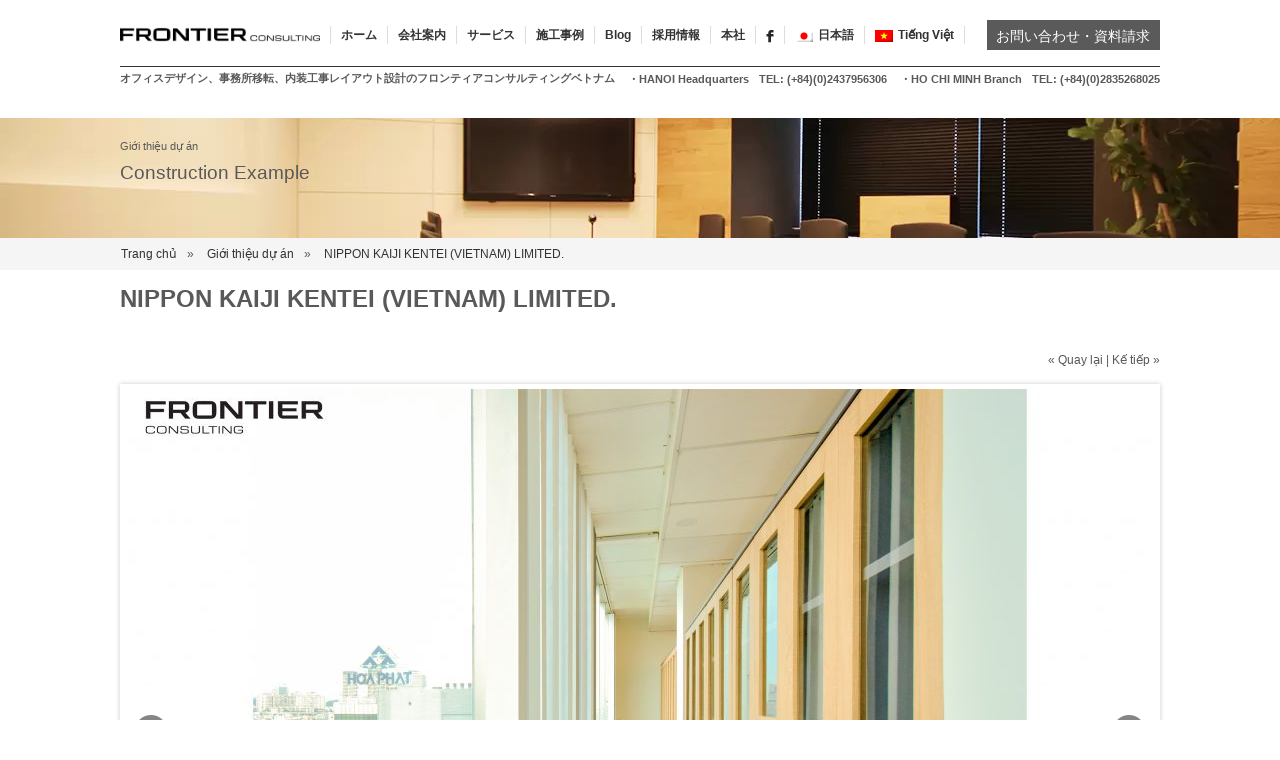

--- FILE ---
content_type: text/html; charset=UTF-8
request_url: https://fcv.vn/construction_vi/nippon-kaiji-kentei-vietnam-limited-2/
body_size: 12695
content:
<!DOCTYPE html>

<html lang="ja">

	<head>
<!-- Google Tag Manager -->
<script>(function(w,d,s,l,i){w[l]=w[l]||[];w[l].push({'gtm.start':
new Date().getTime(),event:'gtm.js'});var f=d.getElementsByTagName(s)[0],
j=d.createElement(s),dl=l!='dataLayer'?'&l='+l:'';j.async=true;j.src=
'https://www.googletagmanager.com/gtm.js?id='+i+dl;f.parentNode.insertBefore(j,f);
})(window,document,'script','dataLayer','GTM-58KLNC4');</script>
<!-- End Google Tag Manager -->
	

	    <meta charset="utf-8">

	    <meta name="viewport" content="width=device-width, initial-scale=1">

	    <link rel="stylesheet" href="https://fcv.vn/wp-content/themes/frontier/css/bootstrap.min.css">

	    <link rel="stylesheet" href="https://use.fontawesome.com/releases/v5.0.13/css/all.css" integrity="sha384-DNOHZ68U8hZfKXOrtjWvjxusGo9WQnrNx2sqG0tfsghAvtVlRW3tvkXWZh58N9jp" crossorigin="anonymous">

	    <link rel="stylesheet" href="https://fcv.vn/wp-content/themes/frontier/style.css?1768585067">

	    <link rel="stylesheet" href="https://fcv.vn/wp-content/themes/frontier/css/bao.css?1768585067">

	    <link rel="stylesheet" href="https://fcv.vn/wp-content/themes/frontier/css/tri.css?1768585067">

		<link rel="icon" type="image/png" href="https://fcv.vn/wp-content/themes/frontier/imgs/favicon.png" />

	    <link rel="stylesheet" href="https://cdn.jsdelivr.net/bxslider/4.2.12/jquery.bxslider.css">

	    <script data-cfasync="false" data-no-defer="1">var ewww_webp_supported=!1;function check_webp_feature(A,e){var w;e=void 0!==e?e:function(){},ewww_webp_supported?e(ewww_webp_supported):((w=new Image).onload=function(){ewww_webp_supported=0<w.width&&0<w.height,e&&e(ewww_webp_supported)},w.onerror=function(){e&&e(!1)},w.src="data:image/webp;base64,"+{alpha:"UklGRkoAAABXRUJQVlA4WAoAAAAQAAAAAAAAAAAAQUxQSAwAAAARBxAR/Q9ERP8DAABWUDggGAAAABQBAJ0BKgEAAQAAAP4AAA3AAP7mtQAAAA=="}[A])}check_webp_feature("alpha");</script><script data-cfasync="false" data-no-defer="1">var Arrive=function(c,w){"use strict";if(c.MutationObserver&&"undefined"!=typeof HTMLElement){var r,a=0,u=(r=HTMLElement.prototype.matches||HTMLElement.prototype.webkitMatchesSelector||HTMLElement.prototype.mozMatchesSelector||HTMLElement.prototype.msMatchesSelector,{matchesSelector:function(e,t){return e instanceof HTMLElement&&r.call(e,t)},addMethod:function(e,t,r){var a=e[t];e[t]=function(){return r.length==arguments.length?r.apply(this,arguments):"function"==typeof a?a.apply(this,arguments):void 0}},callCallbacks:function(e,t){t&&t.options.onceOnly&&1==t.firedElems.length&&(e=[e[0]]);for(var r,a=0;r=e[a];a++)r&&r.callback&&r.callback.call(r.elem,r.elem);t&&t.options.onceOnly&&1==t.firedElems.length&&t.me.unbindEventWithSelectorAndCallback.call(t.target,t.selector,t.callback)},checkChildNodesRecursively:function(e,t,r,a){for(var i,n=0;i=e[n];n++)r(i,t,a)&&a.push({callback:t.callback,elem:i}),0<i.childNodes.length&&u.checkChildNodesRecursively(i.childNodes,t,r,a)},mergeArrays:function(e,t){var r,a={};for(r in e)e.hasOwnProperty(r)&&(a[r]=e[r]);for(r in t)t.hasOwnProperty(r)&&(a[r]=t[r]);return a},toElementsArray:function(e){return e=void 0!==e&&("number"!=typeof e.length||e===c)?[e]:e}}),e=(l.prototype.addEvent=function(e,t,r,a){a={target:e,selector:t,options:r,callback:a,firedElems:[]};return this._beforeAdding&&this._beforeAdding(a),this._eventsBucket.push(a),a},l.prototype.removeEvent=function(e){for(var t,r=this._eventsBucket.length-1;t=this._eventsBucket[r];r--)e(t)&&(this._beforeRemoving&&this._beforeRemoving(t),(t=this._eventsBucket.splice(r,1))&&t.length&&(t[0].callback=null))},l.prototype.beforeAdding=function(e){this._beforeAdding=e},l.prototype.beforeRemoving=function(e){this._beforeRemoving=e},l),t=function(i,n){var o=new e,l=this,s={fireOnAttributesModification:!1};return o.beforeAdding(function(t){var e=t.target;e!==c.document&&e!==c||(e=document.getElementsByTagName("html")[0]);var r=new MutationObserver(function(e){n.call(this,e,t)}),a=i(t.options);r.observe(e,a),t.observer=r,t.me=l}),o.beforeRemoving(function(e){e.observer.disconnect()}),this.bindEvent=function(e,t,r){t=u.mergeArrays(s,t);for(var a=u.toElementsArray(this),i=0;i<a.length;i++)o.addEvent(a[i],e,t,r)},this.unbindEvent=function(){var r=u.toElementsArray(this);o.removeEvent(function(e){for(var t=0;t<r.length;t++)if(this===w||e.target===r[t])return!0;return!1})},this.unbindEventWithSelectorOrCallback=function(r){var a=u.toElementsArray(this),i=r,e="function"==typeof r?function(e){for(var t=0;t<a.length;t++)if((this===w||e.target===a[t])&&e.callback===i)return!0;return!1}:function(e){for(var t=0;t<a.length;t++)if((this===w||e.target===a[t])&&e.selector===r)return!0;return!1};o.removeEvent(e)},this.unbindEventWithSelectorAndCallback=function(r,a){var i=u.toElementsArray(this);o.removeEvent(function(e){for(var t=0;t<i.length;t++)if((this===w||e.target===i[t])&&e.selector===r&&e.callback===a)return!0;return!1})},this},i=new function(){var s={fireOnAttributesModification:!1,onceOnly:!1,existing:!1};function n(e,t,r){return!(!u.matchesSelector(e,t.selector)||(e._id===w&&(e._id=a++),-1!=t.firedElems.indexOf(e._id)))&&(t.firedElems.push(e._id),!0)}var c=(i=new t(function(e){var t={attributes:!1,childList:!0,subtree:!0};return e.fireOnAttributesModification&&(t.attributes=!0),t},function(e,i){e.forEach(function(e){var t=e.addedNodes,r=e.target,a=[];null!==t&&0<t.length?u.checkChildNodesRecursively(t,i,n,a):"attributes"===e.type&&n(r,i)&&a.push({callback:i.callback,elem:r}),u.callCallbacks(a,i)})})).bindEvent;return i.bindEvent=function(e,t,r){t=void 0===r?(r=t,s):u.mergeArrays(s,t);var a=u.toElementsArray(this);if(t.existing){for(var i=[],n=0;n<a.length;n++)for(var o=a[n].querySelectorAll(e),l=0;l<o.length;l++)i.push({callback:r,elem:o[l]});if(t.onceOnly&&i.length)return r.call(i[0].elem,i[0].elem);setTimeout(u.callCallbacks,1,i)}c.call(this,e,t,r)},i},o=new function(){var a={};function i(e,t){return u.matchesSelector(e,t.selector)}var n=(o=new t(function(){return{childList:!0,subtree:!0}},function(e,r){e.forEach(function(e){var t=e.removedNodes,e=[];null!==t&&0<t.length&&u.checkChildNodesRecursively(t,r,i,e),u.callCallbacks(e,r)})})).bindEvent;return o.bindEvent=function(e,t,r){t=void 0===r?(r=t,a):u.mergeArrays(a,t),n.call(this,e,t,r)},o};d(HTMLElement.prototype),d(NodeList.prototype),d(HTMLCollection.prototype),d(HTMLDocument.prototype),d(Window.prototype);var n={};return s(i,n,"unbindAllArrive"),s(o,n,"unbindAllLeave"),n}function l(){this._eventsBucket=[],this._beforeAdding=null,this._beforeRemoving=null}function s(e,t,r){u.addMethod(t,r,e.unbindEvent),u.addMethod(t,r,e.unbindEventWithSelectorOrCallback),u.addMethod(t,r,e.unbindEventWithSelectorAndCallback)}function d(e){e.arrive=i.bindEvent,s(i,e,"unbindArrive"),e.leave=o.bindEvent,s(o,e,"unbindLeave")}}(window,void 0),ewww_webp_supported=!1;function check_webp_feature(e,t){var r;ewww_webp_supported?t(ewww_webp_supported):((r=new Image).onload=function(){ewww_webp_supported=0<r.width&&0<r.height,t(ewww_webp_supported)},r.onerror=function(){t(!1)},r.src="data:image/webp;base64,"+{alpha:"UklGRkoAAABXRUJQVlA4WAoAAAAQAAAAAAAAAAAAQUxQSAwAAAARBxAR/Q9ERP8DAABWUDggGAAAABQBAJ0BKgEAAQAAAP4AAA3AAP7mtQAAAA==",animation:"UklGRlIAAABXRUJQVlA4WAoAAAASAAAAAAAAAAAAQU5JTQYAAAD/////AABBTk1GJgAAAAAAAAAAAAAAAAAAAGQAAABWUDhMDQAAAC8AAAAQBxAREYiI/gcA"}[e])}function ewwwLoadImages(e){if(e){for(var t=document.querySelectorAll(".batch-image img, .image-wrapper a, .ngg-pro-masonry-item a, .ngg-galleria-offscreen-seo-wrapper a"),r=0,a=t.length;r<a;r++)ewwwAttr(t[r],"data-src",t[r].getAttribute("data-webp")),ewwwAttr(t[r],"data-thumbnail",t[r].getAttribute("data-webp-thumbnail"));for(var i=document.querySelectorAll(".rev_slider ul li"),r=0,a=i.length;r<a;r++){ewwwAttr(i[r],"data-thumb",i[r].getAttribute("data-webp-thumb"));for(var n=1;n<11;)ewwwAttr(i[r],"data-param"+n,i[r].getAttribute("data-webp-param"+n)),n++}for(r=0,a=(i=document.querySelectorAll(".rev_slider img")).length;r<a;r++)ewwwAttr(i[r],"data-lazyload",i[r].getAttribute("data-webp-lazyload"));for(var o=document.querySelectorAll("div.woocommerce-product-gallery__image"),r=0,a=o.length;r<a;r++)ewwwAttr(o[r],"data-thumb",o[r].getAttribute("data-webp-thumb"))}for(var l=document.querySelectorAll("video"),r=0,a=l.length;r<a;r++)ewwwAttr(l[r],"poster",e?l[r].getAttribute("data-poster-webp"):l[r].getAttribute("data-poster-image"));for(var s,c=document.querySelectorAll("img.ewww_webp_lazy_load"),r=0,a=c.length;r<a;r++)e&&(ewwwAttr(c[r],"data-lazy-srcset",c[r].getAttribute("data-lazy-srcset-webp")),ewwwAttr(c[r],"data-srcset",c[r].getAttribute("data-srcset-webp")),ewwwAttr(c[r],"data-lazy-src",c[r].getAttribute("data-lazy-src-webp")),ewwwAttr(c[r],"data-src",c[r].getAttribute("data-src-webp")),ewwwAttr(c[r],"data-orig-file",c[r].getAttribute("data-webp-orig-file")),ewwwAttr(c[r],"data-medium-file",c[r].getAttribute("data-webp-medium-file")),ewwwAttr(c[r],"data-large-file",c[r].getAttribute("data-webp-large-file")),null!=(s=c[r].getAttribute("srcset"))&&!1!==s&&s.includes("R0lGOD")&&ewwwAttr(c[r],"src",c[r].getAttribute("data-lazy-src-webp"))),c[r].className=c[r].className.replace(/\bewww_webp_lazy_load\b/,"");for(var w=document.querySelectorAll(".ewww_webp"),r=0,a=w.length;r<a;r++)e?(ewwwAttr(w[r],"srcset",w[r].getAttribute("data-srcset-webp")),ewwwAttr(w[r],"src",w[r].getAttribute("data-src-webp")),ewwwAttr(w[r],"data-orig-file",w[r].getAttribute("data-webp-orig-file")),ewwwAttr(w[r],"data-medium-file",w[r].getAttribute("data-webp-medium-file")),ewwwAttr(w[r],"data-large-file",w[r].getAttribute("data-webp-large-file")),ewwwAttr(w[r],"data-large_image",w[r].getAttribute("data-webp-large_image")),ewwwAttr(w[r],"data-src",w[r].getAttribute("data-webp-src"))):(ewwwAttr(w[r],"srcset",w[r].getAttribute("data-srcset-img")),ewwwAttr(w[r],"src",w[r].getAttribute("data-src-img"))),w[r].className=w[r].className.replace(/\bewww_webp\b/,"ewww_webp_loaded");window.jQuery&&jQuery.fn.isotope&&jQuery.fn.imagesLoaded&&(jQuery(".fusion-posts-container-infinite").imagesLoaded(function(){jQuery(".fusion-posts-container-infinite").hasClass("isotope")&&jQuery(".fusion-posts-container-infinite").isotope()}),jQuery(".fusion-portfolio:not(.fusion-recent-works) .fusion-portfolio-wrapper").imagesLoaded(function(){jQuery(".fusion-portfolio:not(.fusion-recent-works) .fusion-portfolio-wrapper").isotope()}))}function ewwwWebPInit(e){ewwwLoadImages(e),ewwwNggLoadGalleries(e),document.arrive(".ewww_webp",function(){ewwwLoadImages(e)}),document.arrive(".ewww_webp_lazy_load",function(){ewwwLoadImages(e)}),document.arrive("videos",function(){ewwwLoadImages(e)}),"loading"==document.readyState?document.addEventListener("DOMContentLoaded",ewwwJSONParserInit):("undefined"!=typeof galleries&&ewwwNggParseGalleries(e),ewwwWooParseVariations(e))}function ewwwAttr(e,t,r){null!=r&&!1!==r&&e.setAttribute(t,r)}function ewwwJSONParserInit(){"undefined"!=typeof galleries&&check_webp_feature("alpha",ewwwNggParseGalleries),check_webp_feature("alpha",ewwwWooParseVariations)}function ewwwWooParseVariations(e){if(e)for(var t=document.querySelectorAll("form.variations_form"),r=0,a=t.length;r<a;r++){var i=t[r].getAttribute("data-product_variations"),n=!1;try{for(var o in i=JSON.parse(i))void 0!==i[o]&&void 0!==i[o].image&&(void 0!==i[o].image.src_webp&&(i[o].image.src=i[o].image.src_webp,n=!0),void 0!==i[o].image.srcset_webp&&(i[o].image.srcset=i[o].image.srcset_webp,n=!0),void 0!==i[o].image.full_src_webp&&(i[o].image.full_src=i[o].image.full_src_webp,n=!0),void 0!==i[o].image.gallery_thumbnail_src_webp&&(i[o].image.gallery_thumbnail_src=i[o].image.gallery_thumbnail_src_webp,n=!0),void 0!==i[o].image.thumb_src_webp&&(i[o].image.thumb_src=i[o].image.thumb_src_webp,n=!0));n&&ewwwAttr(t[r],"data-product_variations",JSON.stringify(i))}catch(e){}}}function ewwwNggParseGalleries(e){if(e)for(var t in galleries){var r=galleries[t];galleries[t].images_list=ewwwNggParseImageList(r.images_list)}}function ewwwNggLoadGalleries(e){e&&document.addEventListener("ngg.galleria.themeadded",function(e,t){window.ngg_galleria._create_backup=window.ngg_galleria.create,window.ngg_galleria.create=function(e,t){var r=$(e).data("id");return galleries["gallery_"+r].images_list=ewwwNggParseImageList(galleries["gallery_"+r].images_list),window.ngg_galleria._create_backup(e,t)}})}function ewwwNggParseImageList(e){for(var t in e){var r=e[t];if(void 0!==r["image-webp"]&&(e[t].image=r["image-webp"],delete e[t]["image-webp"]),void 0!==r["thumb-webp"]&&(e[t].thumb=r["thumb-webp"],delete e[t]["thumb-webp"]),void 0!==r.full_image_webp&&(e[t].full_image=r.full_image_webp,delete e[t].full_image_webp),void 0!==r.srcsets)for(var a in r.srcsets)nggSrcset=r.srcsets[a],void 0!==r.srcsets[a+"-webp"]&&(e[t].srcsets[a]=r.srcsets[a+"-webp"],delete e[t].srcsets[a+"-webp"]);if(void 0!==r.full_srcsets)for(var i in r.full_srcsets)nggFSrcset=r.full_srcsets[i],void 0!==r.full_srcsets[i+"-webp"]&&(e[t].full_srcsets[i]=r.full_srcsets[i+"-webp"],delete e[t].full_srcsets[i+"-webp"])}return e}check_webp_feature("alpha",ewwwWebPInit);</script><title>NIPPON KAIJI KENTEI (VIETNAM) LIMITED. | Frontier Consulting Vietnam</title>
<meta name='robots' content='max-image-preview:large' />
<link rel='dns-prefetch' href='//code.jquery.com' />
<link rel='dns-prefetch' href='//s.w.org' />
<link rel="alternate" type="application/rss+xml" title="Frontier Consulting Vietnam &raquo; フィード" href="https://fcv.vn/feed/" />
<link rel="alternate" type="application/rss+xml" title="Frontier Consulting Vietnam &raquo; コメントフィード" href="https://fcv.vn/comments/feed/" />
<link rel="alternate" type="application/rss+xml" title="Frontier Consulting Vietnam &raquo; NIPPON KAIJI KENTEI (VIETNAM) LIMITED. のコメントのフィード" href="https://fcv.vn/construction_vi/nippon-kaiji-kentei-vietnam-limited-2/feed/" />
<script type="text/javascript">
window._wpemojiSettings = {"baseUrl":"https:\/\/s.w.org\/images\/core\/emoji\/13.1.0\/72x72\/","ext":".png","svgUrl":"https:\/\/s.w.org\/images\/core\/emoji\/13.1.0\/svg\/","svgExt":".svg","source":{"concatemoji":"https:\/\/fcv.vn\/wp-includes\/js\/wp-emoji-release.min.js?ver=5.9.2"}};
/*! This file is auto-generated */
!function(e,a,t){var n,r,o,i=a.createElement("canvas"),p=i.getContext&&i.getContext("2d");function s(e,t){var a=String.fromCharCode;p.clearRect(0,0,i.width,i.height),p.fillText(a.apply(this,e),0,0);e=i.toDataURL();return p.clearRect(0,0,i.width,i.height),p.fillText(a.apply(this,t),0,0),e===i.toDataURL()}function c(e){var t=a.createElement("script");t.src=e,t.defer=t.type="text/javascript",a.getElementsByTagName("head")[0].appendChild(t)}for(o=Array("flag","emoji"),t.supports={everything:!0,everythingExceptFlag:!0},r=0;r<o.length;r++)t.supports[o[r]]=function(e){if(!p||!p.fillText)return!1;switch(p.textBaseline="top",p.font="600 32px Arial",e){case"flag":return s([127987,65039,8205,9895,65039],[127987,65039,8203,9895,65039])?!1:!s([55356,56826,55356,56819],[55356,56826,8203,55356,56819])&&!s([55356,57332,56128,56423,56128,56418,56128,56421,56128,56430,56128,56423,56128,56447],[55356,57332,8203,56128,56423,8203,56128,56418,8203,56128,56421,8203,56128,56430,8203,56128,56423,8203,56128,56447]);case"emoji":return!s([10084,65039,8205,55357,56613],[10084,65039,8203,55357,56613])}return!1}(o[r]),t.supports.everything=t.supports.everything&&t.supports[o[r]],"flag"!==o[r]&&(t.supports.everythingExceptFlag=t.supports.everythingExceptFlag&&t.supports[o[r]]);t.supports.everythingExceptFlag=t.supports.everythingExceptFlag&&!t.supports.flag,t.DOMReady=!1,t.readyCallback=function(){t.DOMReady=!0},t.supports.everything||(n=function(){t.readyCallback()},a.addEventListener?(a.addEventListener("DOMContentLoaded",n,!1),e.addEventListener("load",n,!1)):(e.attachEvent("onload",n),a.attachEvent("onreadystatechange",function(){"complete"===a.readyState&&t.readyCallback()})),(n=t.source||{}).concatemoji?c(n.concatemoji):n.wpemoji&&n.twemoji&&(c(n.twemoji),c(n.wpemoji)))}(window,document,window._wpemojiSettings);
</script>
<style type="text/css">
img.wp-smiley,
img.emoji {
	display: inline !important;
	border: none !important;
	box-shadow: none !important;
	height: 1em !important;
	width: 1em !important;
	margin: 0 0.07em !important;
	vertical-align: -0.1em !important;
	background: none !important;
	padding: 0 !important;
}
</style>
	<link rel='stylesheet' id='wp-block-library-css'  href='https://fcv.vn/wp-includes/css/dist/block-library/style.min.css?ver=5.9.2' type='text/css' media='all' />
<style id='global-styles-inline-css' type='text/css'>
body{--wp--preset--color--black: #000000;--wp--preset--color--cyan-bluish-gray: #abb8c3;--wp--preset--color--white: #ffffff;--wp--preset--color--pale-pink: #f78da7;--wp--preset--color--vivid-red: #cf2e2e;--wp--preset--color--luminous-vivid-orange: #ff6900;--wp--preset--color--luminous-vivid-amber: #fcb900;--wp--preset--color--light-green-cyan: #7bdcb5;--wp--preset--color--vivid-green-cyan: #00d084;--wp--preset--color--pale-cyan-blue: #8ed1fc;--wp--preset--color--vivid-cyan-blue: #0693e3;--wp--preset--color--vivid-purple: #9b51e0;--wp--preset--gradient--vivid-cyan-blue-to-vivid-purple: linear-gradient(135deg,rgba(6,147,227,1) 0%,rgb(155,81,224) 100%);--wp--preset--gradient--light-green-cyan-to-vivid-green-cyan: linear-gradient(135deg,rgb(122,220,180) 0%,rgb(0,208,130) 100%);--wp--preset--gradient--luminous-vivid-amber-to-luminous-vivid-orange: linear-gradient(135deg,rgba(252,185,0,1) 0%,rgba(255,105,0,1) 100%);--wp--preset--gradient--luminous-vivid-orange-to-vivid-red: linear-gradient(135deg,rgba(255,105,0,1) 0%,rgb(207,46,46) 100%);--wp--preset--gradient--very-light-gray-to-cyan-bluish-gray: linear-gradient(135deg,rgb(238,238,238) 0%,rgb(169,184,195) 100%);--wp--preset--gradient--cool-to-warm-spectrum: linear-gradient(135deg,rgb(74,234,220) 0%,rgb(151,120,209) 20%,rgb(207,42,186) 40%,rgb(238,44,130) 60%,rgb(251,105,98) 80%,rgb(254,248,76) 100%);--wp--preset--gradient--blush-light-purple: linear-gradient(135deg,rgb(255,206,236) 0%,rgb(152,150,240) 100%);--wp--preset--gradient--blush-bordeaux: linear-gradient(135deg,rgb(254,205,165) 0%,rgb(254,45,45) 50%,rgb(107,0,62) 100%);--wp--preset--gradient--luminous-dusk: linear-gradient(135deg,rgb(255,203,112) 0%,rgb(199,81,192) 50%,rgb(65,88,208) 100%);--wp--preset--gradient--pale-ocean: linear-gradient(135deg,rgb(255,245,203) 0%,rgb(182,227,212) 50%,rgb(51,167,181) 100%);--wp--preset--gradient--electric-grass: linear-gradient(135deg,rgb(202,248,128) 0%,rgb(113,206,126) 100%);--wp--preset--gradient--midnight: linear-gradient(135deg,rgb(2,3,129) 0%,rgb(40,116,252) 100%);--wp--preset--duotone--dark-grayscale: url('#wp-duotone-dark-grayscale');--wp--preset--duotone--grayscale: url('#wp-duotone-grayscale');--wp--preset--duotone--purple-yellow: url('#wp-duotone-purple-yellow');--wp--preset--duotone--blue-red: url('#wp-duotone-blue-red');--wp--preset--duotone--midnight: url('#wp-duotone-midnight');--wp--preset--duotone--magenta-yellow: url('#wp-duotone-magenta-yellow');--wp--preset--duotone--purple-green: url('#wp-duotone-purple-green');--wp--preset--duotone--blue-orange: url('#wp-duotone-blue-orange');--wp--preset--font-size--small: 13px;--wp--preset--font-size--medium: 20px;--wp--preset--font-size--large: 36px;--wp--preset--font-size--x-large: 42px;}.has-black-color{color: var(--wp--preset--color--black) !important;}.has-cyan-bluish-gray-color{color: var(--wp--preset--color--cyan-bluish-gray) !important;}.has-white-color{color: var(--wp--preset--color--white) !important;}.has-pale-pink-color{color: var(--wp--preset--color--pale-pink) !important;}.has-vivid-red-color{color: var(--wp--preset--color--vivid-red) !important;}.has-luminous-vivid-orange-color{color: var(--wp--preset--color--luminous-vivid-orange) !important;}.has-luminous-vivid-amber-color{color: var(--wp--preset--color--luminous-vivid-amber) !important;}.has-light-green-cyan-color{color: var(--wp--preset--color--light-green-cyan) !important;}.has-vivid-green-cyan-color{color: var(--wp--preset--color--vivid-green-cyan) !important;}.has-pale-cyan-blue-color{color: var(--wp--preset--color--pale-cyan-blue) !important;}.has-vivid-cyan-blue-color{color: var(--wp--preset--color--vivid-cyan-blue) !important;}.has-vivid-purple-color{color: var(--wp--preset--color--vivid-purple) !important;}.has-black-background-color{background-color: var(--wp--preset--color--black) !important;}.has-cyan-bluish-gray-background-color{background-color: var(--wp--preset--color--cyan-bluish-gray) !important;}.has-white-background-color{background-color: var(--wp--preset--color--white) !important;}.has-pale-pink-background-color{background-color: var(--wp--preset--color--pale-pink) !important;}.has-vivid-red-background-color{background-color: var(--wp--preset--color--vivid-red) !important;}.has-luminous-vivid-orange-background-color{background-color: var(--wp--preset--color--luminous-vivid-orange) !important;}.has-luminous-vivid-amber-background-color{background-color: var(--wp--preset--color--luminous-vivid-amber) !important;}.has-light-green-cyan-background-color{background-color: var(--wp--preset--color--light-green-cyan) !important;}.has-vivid-green-cyan-background-color{background-color: var(--wp--preset--color--vivid-green-cyan) !important;}.has-pale-cyan-blue-background-color{background-color: var(--wp--preset--color--pale-cyan-blue) !important;}.has-vivid-cyan-blue-background-color{background-color: var(--wp--preset--color--vivid-cyan-blue) !important;}.has-vivid-purple-background-color{background-color: var(--wp--preset--color--vivid-purple) !important;}.has-black-border-color{border-color: var(--wp--preset--color--black) !important;}.has-cyan-bluish-gray-border-color{border-color: var(--wp--preset--color--cyan-bluish-gray) !important;}.has-white-border-color{border-color: var(--wp--preset--color--white) !important;}.has-pale-pink-border-color{border-color: var(--wp--preset--color--pale-pink) !important;}.has-vivid-red-border-color{border-color: var(--wp--preset--color--vivid-red) !important;}.has-luminous-vivid-orange-border-color{border-color: var(--wp--preset--color--luminous-vivid-orange) !important;}.has-luminous-vivid-amber-border-color{border-color: var(--wp--preset--color--luminous-vivid-amber) !important;}.has-light-green-cyan-border-color{border-color: var(--wp--preset--color--light-green-cyan) !important;}.has-vivid-green-cyan-border-color{border-color: var(--wp--preset--color--vivid-green-cyan) !important;}.has-pale-cyan-blue-border-color{border-color: var(--wp--preset--color--pale-cyan-blue) !important;}.has-vivid-cyan-blue-border-color{border-color: var(--wp--preset--color--vivid-cyan-blue) !important;}.has-vivid-purple-border-color{border-color: var(--wp--preset--color--vivid-purple) !important;}.has-vivid-cyan-blue-to-vivid-purple-gradient-background{background: var(--wp--preset--gradient--vivid-cyan-blue-to-vivid-purple) !important;}.has-light-green-cyan-to-vivid-green-cyan-gradient-background{background: var(--wp--preset--gradient--light-green-cyan-to-vivid-green-cyan) !important;}.has-luminous-vivid-amber-to-luminous-vivid-orange-gradient-background{background: var(--wp--preset--gradient--luminous-vivid-amber-to-luminous-vivid-orange) !important;}.has-luminous-vivid-orange-to-vivid-red-gradient-background{background: var(--wp--preset--gradient--luminous-vivid-orange-to-vivid-red) !important;}.has-very-light-gray-to-cyan-bluish-gray-gradient-background{background: var(--wp--preset--gradient--very-light-gray-to-cyan-bluish-gray) !important;}.has-cool-to-warm-spectrum-gradient-background{background: var(--wp--preset--gradient--cool-to-warm-spectrum) !important;}.has-blush-light-purple-gradient-background{background: var(--wp--preset--gradient--blush-light-purple) !important;}.has-blush-bordeaux-gradient-background{background: var(--wp--preset--gradient--blush-bordeaux) !important;}.has-luminous-dusk-gradient-background{background: var(--wp--preset--gradient--luminous-dusk) !important;}.has-pale-ocean-gradient-background{background: var(--wp--preset--gradient--pale-ocean) !important;}.has-electric-grass-gradient-background{background: var(--wp--preset--gradient--electric-grass) !important;}.has-midnight-gradient-background{background: var(--wp--preset--gradient--midnight) !important;}.has-small-font-size{font-size: var(--wp--preset--font-size--small) !important;}.has-medium-font-size{font-size: var(--wp--preset--font-size--medium) !important;}.has-large-font-size{font-size: var(--wp--preset--font-size--large) !important;}.has-x-large-font-size{font-size: var(--wp--preset--font-size--x-large) !important;}
</style>
<link rel='stylesheet' id='wp-pagenavi-css'  href='https://fcv.vn/wp-content/plugins/wp-pagenavi/pagenavi-css.css?ver=2.70' type='text/css' media='all' />
<script type='text/javascript' src='//code.jquery.com/jquery-3.4.1.min.js' id='jquery-js'></script>
<link rel="https://api.w.org/" href="https://fcv.vn/wp-json/" /><link rel="EditURI" type="application/rsd+xml" title="RSD" href="https://fcv.vn/xmlrpc.php?rsd" />
<link rel="wlwmanifest" type="application/wlwmanifest+xml" href="https://fcv.vn/wp-includes/wlwmanifest.xml" /> 
<meta name="generator" content="WordPress 5.9.2" />
<link rel="canonical" href="https://fcv.vn/construction_vi/nippon-kaiji-kentei-vietnam-limited-2/" />
<link rel='shortlink' href='https://fcv.vn/?p=5072' />
<link rel="alternate" type="application/json+oembed" href="https://fcv.vn/wp-json/oembed/1.0/embed?url=https%3A%2F%2Ffcv.vn%2Fconstruction_vi%2Fnippon-kaiji-kentei-vietnam-limited-2%2F" />
<link rel="alternate" type="text/xml+oembed" href="https://fcv.vn/wp-json/oembed/1.0/embed?url=https%3A%2F%2Ffcv.vn%2Fconstruction_vi%2Fnippon-kaiji-kentei-vietnam-limited-2%2F&#038;format=xml" />
<style type="text/css">
.qtranxs_flag_ja {background-image: url(https://fcv.vn/wp-content/plugins/qtranslate-x/flags/jp.png); background-repeat: no-repeat;}
.qtranxs_flag_vi {background-image: url(https://fcv.vn/wp-content/plugins/qtranslate-x/flags/vn.png); background-repeat: no-repeat;}
</style>
<link hreflang="ja" href="https://fcv.vn/construction_vi/nippon-kaiji-kentei-vietnam-limited-2/?lang=ja" rel="alternate" />
<link hreflang="vi" href="https://fcv.vn/construction_vi/nippon-kaiji-kentei-vietnam-limited-2/?lang=vi" rel="alternate" />
<link hreflang="x-default" href="https://fcv.vn/construction_vi/nippon-kaiji-kentei-vietnam-limited-2/" rel="alternate" />
<meta name="generator" content="qTranslate-X 3.4.6.8" />

	
	<meta name="keywords"    content="" />
	<meta name="description" content="" />

	
	
	
	
	<meta property="og:title"       content="NIPPON KAIJI KENTEI (VIETNAM) LIMITED." />
	<meta property="og:type"        content="article" />
	<meta property="og:description" content="" />
	<meta property="og:url"         content="https://fcv.vn/construction_vi/nippon-kaiji-kentei-vietnam-limited-2/" />
	<meta property="og:image"       content="https://fcv.vn/wp-content/uploads/2022/04/00-scaled.jpg" />
	<meta property="og:locale"      content="ja_JP" />
	<meta property="og:site_name"   content="Frontier Consulting Vietnam" />

	</head>

	<body class="construction_vi-template-default single single-construction_vi postid-5072">
<script data=cfasync="false" data-no-defer="1">if(typeof ewww_webp_supported==="undefined"){var ewww_webp_supported=!1}if(ewww_webp_supported){document.body.classList.add("webp-support")}</script>

	<!-- Google Tag Manager (noscript) -->
<noscript><iframe src="https://www.googletagmanager.com/ns.html?id=GTM-58KLNC4"
height="0" width="0" style="display:none;visibility:hidden"></iframe></noscript>
<!-- End Google Tag Manager (noscript) -->

	
		<div class="container-fluid header">

			<div class="row">

				<!-- PC -->
				<div class="pc wrapp">
					
					<div class="header_inner clearfix">
						<p class="logo"><a href="https://fcv.vn/?lang=ja"><img class="max100" src="https://fcv.vn/wp-content/themes/frontier/imgs/top/logo.png" /></a></p>
						<div class="right">
							<!-- <div class="r-top clearfix">
								<dl>
									<dt>・HANOI Headquarters</dt>
									<dd>TEL: (+84)(0)2437956306</dd>
								</dl>
								<dl>
									<dt>・HO CHI MINH  Branch</dt>
									<dd>TEL: (+84)(0)2835268025</dd>
								</dl>
								<p class="btn01"><a href="https://fcv.vn/contact?lang=ja"><button class="btn btn-default btn-ct">お問い合わせ・資料請求</button></a></p>
							</div> -->
							<div class="r-bot">
								<ul class="menu">

									<li><a href="https://fcv.vn/?lang=ja">ホーム</a></li>

									<li id="list1">

										<a>会社案内</a>

										<ul class="dropdown-content">

											<li><a href="https://fcv.vn/about-us/message?lang=ja">メッセージ</a></li>

											<li><a href="https://fcv.vn/about-us/company-information?lang=ja">会社基本情報</a></li>

											<li><a href="https://fcv.vn/about-us/staff-introduction?lang=ja">スタッフ紹介</a></li>

										</ul>

									</li>

									<li id="list2">

										<a>サービス</a>

										<ul class="dropdown-content">

											<li><a href="https://fcv.vn/service/office-relocation?lang=ja">オフィス移転</a></li>

											<li><a href="https://fcv.vn/service/office-interior?lang=ja">オフィス内装</a></li>

											<li><a href="https://fcv.vn/service/restoration-work?lang=ja">原状回復工事</a></li>

											<li><a href="https://fcv.vn/service/pmcm-construction?lang=ja">PM/CM工事</a></li>
											
											<li><a href="https://fcv.vn/service/it-solutions?lang=ja">ITソリューション</a></li>

											<li><a href="https://fcv.vn/service/new-advance-support?lang=ja">新規進出サポート</a></li>


										</ul>

									</li>

									<li id="list3" style="display: none">

										<a>ポートフォリオ</a>

										<ul class="dropdown-content">

											<li><a href="https://fcv.vn/portfolio/construction-example?lang=ja">施工事例</a></li>

											<li><a href="https://fcv.vn/portfolio/customers-voice?lang=ja">お客様の声</a></li>

										</ul>

									</li>

                                    <li id="list4">

                                        <a>施工事例</a>

                                        <ul class="dropdown-content">

                                            <li><a href="https://fcv.vn/category/office?lang=ja">オフィス</a></li>

                                            <li><a href="https://fcv.vn/category/facility?lang=ja">商業施設・ブース</a></li>

                                            <li><a href="https://fcv.vn/category/house?lang=ja">住宅</a></li>

											<li><a href="https://fcv.vn/category/factory?lang=ja">工場</a></li>

                                            <!--<li><a href="https://fcv.vn/portfolio/customers-voice?lang=ja">お客様の声</a></li>-->

                                        </ul>

                                    </li>

									<li><a href="https://fcv.vn/blog?lang=ja">Blog</a></li>

									<li><a href="https://fcv.vn/recruit?lang=ja">採用情報</a></li>

									<li><a href="https://www.frontierconsul.net">本社</a></li>

									<li><a href="https://vi-vn.facebook.com/frontierconsulvn/" target="_blank"><img class="max100" src="https://fcv.vn/wp-content/themes/frontier/imgs/top/fb.png" /></a></li>

									                                      <li><a class="jp" href="https://fcv.vn/construction_ja/nippon-kaiji-kentei-vietnam-limited-2?lang=ja"><img class="max100" src="https://fcv.vn/wp-content/themes/frontier/imgs/top/jp.png" /><span>日本語</span></a></li>
                                      <li><a class="vn" href="https://fcv.vn/construction_vi/nippon-kaiji-kentei-vietnam-limited-2?lang=vi"><img class="max100" src="https://fcv.vn/wp-content/themes/frontier/imgs/top/vn.png" /><span>Tiếng Việt</span></a></li>
                                  
									<!--

									<li><a href="https://fcv.vn"><img class="max100" src="https://fcv.vn/wp-content/themes/frontier/imgs/top/twt.png" /></a></li>

									<li><a href="https://fcv.vn"><img class="max100" src="https://fcv.vn/wp-content/themes/frontier/imgs/top/you.png" /></a></li>

									!-->
									<li>
										<a href="https://fcv.vn/contact?lang=ja">
											<button class="btn btn-default btn-ct">お問い合わせ・資料請求</button>
										</a>
									</li>
								</ul>
							</div>
						</div>
					</div>
					<div class="r-top clearfix">
							<h1 style="font-weight: bold;">オフィスデザイン、事務所移転、内装工事レイアウト設計のフロンティアコンサルティングベトナム</h1>
							<p class="phone phone-1">
								<span class="bold" style="margin-right: 10px;">・HANOI Headquarters</span>
								<span class="bold">TEL: (+84)(0)2437956306</span>
							</p>
							<p class="phone phone-2">
								<span class="bold" style="margin-right: 10px;">・HO CHI MINH  Branch</span>
								<span class="bold">TEL: (+84)(0)2835268025</span>
							</p>
						</div>
				</div>

			</div>

			<!-- SP -->

			<div class="row">

				<div class="sp wrap-menu-sp col-md-12 col-sm-12">

					<div class="row">

						<div class="col-10">

							<a class="logo-sp" href="https://fcv.vn/?lang=ja"><img class="max80" src="https://fcv.vn/wp-content/themes/frontier/imgs/top/logo-sp.png" /></a>

							<a href="https://fcv.vn/construction_vi/nippon-kaiji-kentei-vietnam-limited-2?lang=ja"><img class="max100" src="https://fcv.vn/wp-content/themes/frontier/imgs/top/jp.png" /></a>

							<a href="https://fcv.vn/construction_vi/nippon-kaiji-kentei-vietnam-limited-2?lang=vi"><img class="max100" src="https://fcv.vn/wp-content/themes/frontier/imgs/top/vn.png" /></a>

						</div>

						<div class="col-2">

							<img onclick="show_menu()" class="max60" src="https://fcv.vn/wp-content/themes/frontier/imgs/top/sp-show.png" />

						</div>

					</div>

				</div>

			</div>

			<div class="row">

				<div class="sp wrap-menu-sp col-md-12 col-sm-12 sp2">

					<ul class="menu-sp">

						<li><a href="https://fcv.vn/?lang=ja">ホーム</a></li>

						<li class="sp-1">

							<a onclick="show_child_menu('sp-1')">会社案内</a>

							<ul class="dropdown-content">

								<li><a href="https://fcv.vn/about-us/message?lang=ja">メッセージ</a></li>

								<li><a href="https://fcv.vn/about-us/company-information?lang=ja">会社基本情報</a></li>

								<li><a href="https://fcv.vn/about-us/staff-introduction?lang=ja">スタッフ紹介</a></li>

							</ul>

						</li>

						<li class="sp-2">

							<a onclick="show_child_menu('sp-2')">サービス</a>

							<ul class="dropdown-content">

								<li><a href="https://fcv.vn/service/office-relocation?lang=ja">オフィス移転</a></li>

								<li><a href="https://fcv.vn/service/office-interior?lang=ja">オフィス内装</a></li>

								<li><a href="https://fcv.vn/service/restoration-work?lang=ja">原状回復工事</a></li>

								<li><a href="https://fcv.vn/service/pmcm-construction?lang=ja">PM/CM工事</a></li>

								<li><a href="https://fcv.vn/service/new-advance-support?lang=ja">新規進出サポート</a></li>

								<li><a href="https://fcv.vn/service/it-solutions?lang=ja">ITソリューション</a></li>

							</ul>

						</li>

                        <li id="list4">

                            <a>施工事例</a>

                            <ul class="dropdown-content">

                                <li><a href="https://fcv.vn/category/office?lang=ja">オフィス</a></li>

                                <li><a href="https://fcv.vn/category/facility?lang=ja">商業施設・ブース</a></li>

                                <li><a href="https://fcv.vn/category/house?lang=ja">住宅</a></li>

								<li><a href="https://fcv.vn/category/factory?lang=ja">工場</a></li>

                                <!-- <li><a href="https://fcv.vn/portfolio/customers-voice?lang=ja">お客様の声</a></li> -->

                            </ul>

                        </li>

						<li><a href="https://fcv.vn/blog?lang=ja">Blog</a></li>

						<li><a href="https://fcv.vn/recruit?lang=ja">採用情報</a></li>

						<li><a href="https://www.frontierconsul.net">日本本社</a></li>
						
						<li class="li-btn-contact"><a href="https://fcv.vn/contact?lang=ja"><button class="btn btn-default btn-contact-sp">無料｜お問い合わせ</button></a></li>
					</ul>
				</div>

			</div>

		</div>

	<div class="container-fluid">

		<div class="header row pc">

			<div class="header-scroll">

				<div class="header2_inner">

					<div class="row">

						<div class="col-md-2">

							<a href="https://fcv.vn"><img class="max100 logo-stick" src="https://fcv.vn/wp-content/themes/frontier/imgs/top/logo-sp.png" /></a>

						</div>

						<div class="col-md-10">

							<ul class="menu">

								<li><a href="https://fcv.vn">ホーム</a></li>

								<li id="list1">

									<a>会社案内</a>

									<ul class="dropdown-content">

										<li><a href="https://fcv.vn/about-us/message?lang=ja">メッセージ</a></li>

										<li><a href="https://fcv.vn/about-us/company-information?lang=ja">会社基本情報</a></li>

										<li><a href="https://fcv.vn/about-us/staff-introduction?lang=ja">スタッフ紹介</a></li>

									</ul>

								</li>

								<li id="list2">

									<a>サービス</a>

									<ul class="dropdown-content">

										<li><a href="https://fcv.vn/service/office-relocation?lang=ja">オフィス移転</a></li>

										<li><a href="https://fcv.vn/service/office-interior?lang=ja">オフィス内装</a></li>

										<li><a href="https://fcv.vn/service/restoration-work?lang=ja">原状回復工事</a></li>

										<li><a href="https://fcv.vn/service/pmcm-construction?lang=ja">PM/CM工事</a></li>

										<li><a href="https://fcv.vn/service/new-advance-support?lang=ja">新規進出サポート</a></li>

										<li><a href="https://fcv.vn/service/it-solutions?lang=ja">ITソリューション</a></li>

									</ul>

								</li>

                                <li id="list4">

                                    <a>施工事例</a>

                                    <ul class="dropdown-content">

                                        <li><a href="https://fcv.vn/category/office?lang=ja">オフィス</a></li>

                                        <li><a href="https://fcv.vn/category/facility?lang=ja">商業施設・ブース</a></li>

                                        <li><a href="https://fcv.vn/category/house?lang=ja">住宅</a></li>

                                        <li><a href="https://fcv.vn/category/factory?lang=ja">工場</a></li>

                                    </ul>

                                </li>

								<li><a href="https://fcv.vn/blog?lang=ja">Blog</a></li>

								<li><a href="https://fcv.vn/?lang=ja">採用情報</a></li>

								<li><a href="https://www.frontierconsul.net">本社</a></li>

								<li><a href="https://vi-vn.facebook.com/frontierconsulvn/" target="_blank"><img class="max100" src="https://fcv.vn/wp-content/themes/frontier/imgs/top/fb.png" /></a></li>


								<!-- <li><a href="https://fcv.vn"><img class="max100" src="https://fcv.vn/wp-content/themes/frontier/imgs/top/twt.png" /></a></li>

								<li><a href="https://fcv.vn"><img class="max100" src="https://fcv.vn/wp-content/themes/frontier/imgs/top/you.png" /></a></li> -->

								                                      <li><a class="jp" href="https://fcv.vn/construction_ja/nippon-kaiji-kentei-vietnam-limited-2?lang=ja"><img class="max100" src="https://fcv.vn/wp-content/themes/frontier/imgs/top/jp.png" /><span>日本語</span></a></li>
                                      <li><a class="vn" href="https://fcv.vn/construction_vi/nippon-kaiji-kentei-vietnam-limited-2?lang=vi"><img class="max100" src="https://fcv.vn/wp-content/themes/frontier/imgs/top/vn.png" /><span>Tiếng Việt</span></a></li>
                                  
								  <li><a href="https://fcv.vn/contact?lang=ja"><button class="btn btn-default btn-ct">お問い合わせ・資料請求</button></a></li>

							</ul>

						</div>

					</div>

					<!--
					<div class="row">

						<div class="col-md-12 col-sm-12">

							<ul class="langs">

								<li><a href="https://fcv.vn/contact?lang=ja"><button class="btn btn-default btn-ct">お問い合わせ・資料請求</button></a></li>

								                                       <li><a class="jp" href="https://fcv.vn/construction_ja/nippon-kaiji-kentei-vietnam-limited-2?lang=ja"><img class="max100" src="https://fcv.vn/wp-content/themes/frontier/imgs/top/jp.png" /><span>日本語</span></a></li>
                                      <li><a class="vn" href="https://fcv.vn/construction_vi/nippon-kaiji-kentei-vietnam-limited-2?lang=vi"><img class="max100" src="https://fcv.vn/wp-content/themes/frontier/imgs/top/vn.png" /><span>Tiếng Việt</span></a></li>
                                  
							</ul>

						</div>

					</div>-->

				</div>

			</div>

		</div>

	</div>
	<div class="container-fluid voice-post pmcm">

		<div class="row sub-header">

			<div class="col-md-12 col-sm-12">

				<div class="row part-2 wrapp">

					<div class="col-md-12 col-sm-12">

						<p class="p1">Giới thiệu dự án</p>

						<p class="p2">Construction Example</p>

					</div>

				</div>

			</div>

		</div>

		<div class="row bread_crumb">

			<div class="col-md-12">

				<ul class="wrapp">

					<li><a href="https://fcv.vn/?lang=ja">Trang chủ</a></li>

					<li><a href="https://fcv.vn/portfolio/construction-example?lang=ja">Giới thiệu dự án</a></li>

					<li><a href="https://fcv.vn/nippon-kaiji-kentei-vietnam-limited-2?lang=ja">NIPPON KAIJI KENTEI (VIETNAM) LIMITED.</a></li>

				</ul>

			</div>

		</div>

		

		<div class="wrapp">

			<div class="head">

				<h2 class="title-cons"><b>NIPPON KAIJI KENTEI (VIETNAM) LIMITED.</b></h2>

				<div class="row voice-head">

						<div class="content-left col-md-6 col-sm-6 col-12">

							<p class="head-btn-left"></p>

						</div>

						

						<div class="content-right col-md-6 col-sm-6 col-12" style="text-align: right;">

						    &laquo; <a href="https://fcv.vn/construction_vi/abeam-dn/" rel="prev">Quay lại</a> | <a href="https://fcv.vn/construction_vi/nippon-kaiji-kentei-vietnam-limited-hai-phong-3/" rel="next">Kế tiếp</a> &raquo;
							<!--<p><i class="fas fa-redo-alt"></i><a href="https://fcv.vn/portfolio/construction-example?lang=vi">Quay lại danh sách</a></p>!-->

						</div>

				</div>

				<div class="slide-content">

				        	

						

						<ul id="bx-slider">

							<li><img src="https://fcv.vn/wp-content/uploads/2022/04/01-1024x683.jpg" alt=""></li><li><img src="https://fcv.vn/wp-content/uploads/2022/04/02-1024x683.jpg" alt=""></li><li><img src="https://fcv.vn/wp-content/uploads/2022/04/03-1024x683.jpg" alt=""></li><li><img src="https://fcv.vn/wp-content/uploads/2022/04/04-1024x683.jpg" alt=""></li><li><img src="https://fcv.vn/wp-content/uploads/2022/04/05-1024x683.jpg" alt=""></li><li><img src="https://fcv.vn/wp-content/uploads/2022/04/06-1024x683.jpg" alt=""></li><li><img src="https://fcv.vn/wp-content/uploads/2022/04/07-1024x683.jpg" alt=""></li><li><img src="https://fcv.vn/wp-content/uploads/2022/04/08-1024x683.jpg" alt=""></li><li><img src="https://fcv.vn/wp-content/uploads/2022/04/09-1024x683.jpg" alt=""></li>
						</ul>

						<nav id="bx-pager">

							<a data-slide-index="0" href="#/" class='active'><img class="max100" src="https://fcv.vn/wp-content/uploads/2022/04/01-150x150-150x150.jpg"  width="50" /></a><a data-slide-index="1" href="#/" ><img class="max100" src="https://fcv.vn/wp-content/uploads/2022/04/02-150x150-150x150.jpg"  width="50" /></a><a data-slide-index="2" href="#/" ><img class="max100" src="https://fcv.vn/wp-content/uploads/2022/04/03-150x150-150x150.jpg"  width="50" /></a><a data-slide-index="3" href="#/" ><img class="max100" src="https://fcv.vn/wp-content/uploads/2022/04/04-150x150-150x150.jpg"  width="50" /></a><a data-slide-index="4" href="#/" ><img class="max100" src="https://fcv.vn/wp-content/uploads/2022/04/05-150x150-150x150.jpg"  width="50" /></a><a data-slide-index="5" href="#/" ><img class="max100" src="https://fcv.vn/wp-content/uploads/2022/04/06-150x150-150x150.jpg"  width="50" /></a><a data-slide-index="6" href="#/" ><img class="max100" src="https://fcv.vn/wp-content/uploads/2022/04/07-150x150-150x150.jpg"  width="50" /></a><a data-slide-index="7" href="#/" ><img class="max100" src="https://fcv.vn/wp-content/uploads/2022/04/08-150x150-150x150.jpg"  width="50" /></a><a data-slide-index="8" href="#/" ><img class="max100" src="https://fcv.vn/wp-content/uploads/2022/04/09-150x150-150x150.jpg"  width="50" /></a>
						</nav>

						
				</div>

			</div>

		<!--

		<div class="row t-center wrapp">

			<div class="col-md-12"><h3 class="title-cons">Yêu cầu và phương án</h3></div>

		</div>

		!-->

		

		

		<div class="voice-content-table">

			
			<table>

					<tbody>

						<tr>

							<th>Công ty:</th>

							<td colspan="4">NIPPON KAIJI KENTEI (VIETNAM) LIMITED.</td>

						</tr>

						<tr>

							<th width="110">Giới Thiệu:</th>

							<td colspan="4">

							Mở rộng văn phòng【Office Expansion】<br />
Thiết kế văn phòng【Office Design】<br />
Giao hàng nội thất【Furniture Delivery】<br />
		<br />

							</td>

						</tr>

						<tr>

							<th width="110">Diện tích:</th>

							<td>98m2</td>

							<td class="sep">&nbsp;</td>

							<th width="110">Thời Gian:</th>

							<td>Tháng 4/2022</td>

						</tr>

						<tr>

							<th width="110">Lĩnh Vực:</th>

							<td><p>Kiểm tra tình trạng, hư hỏng/Damage Survey &amp; Condition Survey</p><br />
<p>Khảo sát ngăn ngừa tổn thấy/Loss Prevention Survey</p><br />
<p>Đánh giá phân loại và kiểm tra tạp chất lẫn trong phế liệu sắt/ Inspection for steel scraps</p><br />
<p>Khảo sát đánh giá dầu mỏ / hóa chất và các khảo sát khác/ Inspection of Petroleum・ Chemicals, Inspection &amp; Other Survey</p><br />
</td>

							<td class="sep">&nbsp;</td>

							<th>URL:</th>

							<td>
							 <a href="http://vietnam.nkkk.jp/" target="_blank">http://vietnam.nkkk.jp/</a><br/>							</td>

						</tr>

					</tbody>

			</table>    

		</div>

		<!-- Get item other category !-->	

						

				

						  <!-- title header -->

						  <span class="line"></span>

						  <div class="row t_header_text">

							   <h2 class="title-cons">関連事例</h2>
						  </div>

						  <!-- end title header -->

						  

						  <!-- list iteam -->

						  <div class="row t_list_items">

								<div class="col-lg-3 col-md-6 col-sm-6 col-12 t_items_box t-fix"><div class="items_fix_width"><div class="t_img_item heightLine-01"><a href="https://fcv.vn/construction_ja/machine-sanyo-vietnam-co-ltd/?lang=ja"><img width="2560" height="1708" src="[data-uri]" class="max100 wp-post-image ewww_webp" alt="" loading="lazy"  sizes="(max-width: 2560px) 100vw, 2560px" data-src-img="https://fcv.vn/wp-content/uploads/2025/12/sanyo-1-scaled.jpg" data-src-webp="https://fcv.vn/wp-content/uploads/2025/12/sanyo-1-scaled.jpg.webp" data-srcset-webp="https://fcv.vn/wp-content/uploads/2025/12/sanyo-1-scaled.jpg.webp 2560w, https://fcv.vn/wp-content/uploads/2025/12/sanyo-1-300x200.jpg 300w, https://fcv.vn/wp-content/uploads/2025/12/sanyo-1-1024x683.jpg 1024w, https://fcv.vn/wp-content/uploads/2025/12/sanyo-1-768x512.jpg 768w, https://fcv.vn/wp-content/uploads/2025/12/sanyo-1-1536x1025.jpg.webp 1536w, https://fcv.vn/wp-content/uploads/2025/12/sanyo-1-2048x1367.jpg.webp 2048w" data-srcset-img="https://fcv.vn/wp-content/uploads/2025/12/sanyo-1-scaled.jpg 2560w, https://fcv.vn/wp-content/uploads/2025/12/sanyo-1-300x200.jpg 300w, https://fcv.vn/wp-content/uploads/2025/12/sanyo-1-1024x683.jpg 1024w, https://fcv.vn/wp-content/uploads/2025/12/sanyo-1-768x512.jpg 768w, https://fcv.vn/wp-content/uploads/2025/12/sanyo-1-1536x1025.jpg 1536w, https://fcv.vn/wp-content/uploads/2025/12/sanyo-1-2048x1367.jpg 2048w" data-eio="j" /><noscript><img width="2560" height="1708" src="https://fcv.vn/wp-content/uploads/2025/12/sanyo-1-scaled.jpg" class="max100 wp-post-image" alt="" loading="lazy" srcset="https://fcv.vn/wp-content/uploads/2025/12/sanyo-1-scaled.jpg 2560w, https://fcv.vn/wp-content/uploads/2025/12/sanyo-1-300x200.jpg 300w, https://fcv.vn/wp-content/uploads/2025/12/sanyo-1-1024x683.jpg 1024w, https://fcv.vn/wp-content/uploads/2025/12/sanyo-1-768x512.jpg 768w, https://fcv.vn/wp-content/uploads/2025/12/sanyo-1-1536x1025.jpg 1536w, https://fcv.vn/wp-content/uploads/2025/12/sanyo-1-2048x1367.jpg 2048w" sizes="(max-width: 2560px) 100vw, 2560px" /></noscript></a></div><p class="t_title_items"><a href="https://fcv.vn/construction_ja/machine-sanyo-vietnam-co-ltd/?lang=ja">MACHINE SANYO VIETNAM CO., LTD.</a></p><div class="t_content_items"><p>規模：204m2<br />
竣工：2025年12月<br />
ビル名：One Verandah Shop house<br />
エリア：ホーチミン</p>
</div><div class="t_button_action"><a href="https://fcv.vn/construction_ja/machine-sanyo-vietnam-co-ltd/?lang=ja"><button>詳細はこちら</button></a></div></div></div><div class="col-lg-3 col-md-6 col-sm-6 col-12 t_items_box t-fix"><div class="items_fix_width"><div class="t_img_item heightLine-01"><a href="https://fcv.vn/construction_ja/sharp-electronics-vietnam-co-ltd/?lang=ja"><img width="2560" height="1708" src="[data-uri]" class="max100 wp-post-image ewww_webp" alt="" loading="lazy"  sizes="(max-width: 2560px) 100vw, 2560px" data-src-img="https://fcv.vn/wp-content/uploads/2025/10/Sharp-1-scaled.jpg" data-src-webp="https://fcv.vn/wp-content/uploads/2025/10/Sharp-1-scaled.jpg.webp" data-srcset-webp="https://fcv.vn/wp-content/uploads/2025/10/Sharp-1-scaled.jpg.webp 2560w, https://fcv.vn/wp-content/uploads/2025/10/Sharp-1-300x200.jpg 300w, https://fcv.vn/wp-content/uploads/2025/10/Sharp-1-1024x683.jpg 1024w, https://fcv.vn/wp-content/uploads/2025/10/Sharp-1-768x512.jpg 768w, https://fcv.vn/wp-content/uploads/2025/10/Sharp-1-1536x1025.jpg.webp 1536w, https://fcv.vn/wp-content/uploads/2025/10/Sharp-1-2048x1367.jpg.webp 2048w" data-srcset-img="https://fcv.vn/wp-content/uploads/2025/10/Sharp-1-scaled.jpg 2560w, https://fcv.vn/wp-content/uploads/2025/10/Sharp-1-300x200.jpg 300w, https://fcv.vn/wp-content/uploads/2025/10/Sharp-1-1024x683.jpg 1024w, https://fcv.vn/wp-content/uploads/2025/10/Sharp-1-768x512.jpg 768w, https://fcv.vn/wp-content/uploads/2025/10/Sharp-1-1536x1025.jpg 1536w, https://fcv.vn/wp-content/uploads/2025/10/Sharp-1-2048x1367.jpg 2048w" data-eio="j" /><noscript><img width="2560" height="1708" src="https://fcv.vn/wp-content/uploads/2025/10/Sharp-1-scaled.jpg" class="max100 wp-post-image" alt="" loading="lazy" srcset="https://fcv.vn/wp-content/uploads/2025/10/Sharp-1-scaled.jpg 2560w, https://fcv.vn/wp-content/uploads/2025/10/Sharp-1-300x200.jpg 300w, https://fcv.vn/wp-content/uploads/2025/10/Sharp-1-1024x683.jpg 1024w, https://fcv.vn/wp-content/uploads/2025/10/Sharp-1-768x512.jpg 768w, https://fcv.vn/wp-content/uploads/2025/10/Sharp-1-1536x1025.jpg 1536w, https://fcv.vn/wp-content/uploads/2025/10/Sharp-1-2048x1367.jpg 2048w" sizes="(max-width: 2560px) 100vw, 2560px" /></noscript></a></div><p class="t_title_items"><a href="https://fcv.vn/construction_ja/sharp-electronics-vietnam-co-ltd/?lang=ja">SHARP ELECTRONICS (VIETNAM) CO.,LTD</a></p><div class="t_content_items"><p>規模：690m2<br />
竣工：2025年10月<br />
ビル名：Zen Plaza<br />
エリア：ホーチミン</p>
</div><div class="t_button_action"><a href="https://fcv.vn/construction_ja/sharp-electronics-vietnam-co-ltd/?lang=ja"><button>詳細はこちら</button></a></div></div></div><div class="col-lg-3 col-md-6 col-sm-6 col-12 t_items_box t-fix"><div class="items_fix_width"><div class="t_img_item heightLine-01"><a href="https://fcv.vn/construction_ja/kansai-paint-vietnam-co-ltd/?lang=ja"><img width="2560" height="1708" src="[data-uri]" class="max100 wp-post-image ewww_webp" alt="" loading="lazy"  sizes="(max-width: 2560px) 100vw, 2560px" data-src-img="https://fcv.vn/wp-content/uploads/2025/10/k2-scaled.jpg" data-src-webp="https://fcv.vn/wp-content/uploads/2025/10/k2-scaled.jpg.webp" data-srcset-webp="https://fcv.vn/wp-content/uploads/2025/10/k2-scaled.jpg.webp 2560w, https://fcv.vn/wp-content/uploads/2025/10/k2-300x200.jpg 300w, https://fcv.vn/wp-content/uploads/2025/10/k2-1024x683.jpg 1024w, https://fcv.vn/wp-content/uploads/2025/10/k2-768x512.jpg 768w, https://fcv.vn/wp-content/uploads/2025/10/k2-1536x1025.jpg.webp 1536w, https://fcv.vn/wp-content/uploads/2025/10/k2-2048x1367.jpg.webp 2048w" data-srcset-img="https://fcv.vn/wp-content/uploads/2025/10/k2-scaled.jpg 2560w, https://fcv.vn/wp-content/uploads/2025/10/k2-300x200.jpg 300w, https://fcv.vn/wp-content/uploads/2025/10/k2-1024x683.jpg 1024w, https://fcv.vn/wp-content/uploads/2025/10/k2-768x512.jpg 768w, https://fcv.vn/wp-content/uploads/2025/10/k2-1536x1025.jpg 1536w, https://fcv.vn/wp-content/uploads/2025/10/k2-2048x1367.jpg 2048w" data-eio="j" /><noscript><img width="2560" height="1708" src="https://fcv.vn/wp-content/uploads/2025/10/k2-scaled.jpg" class="max100 wp-post-image" alt="" loading="lazy" srcset="https://fcv.vn/wp-content/uploads/2025/10/k2-scaled.jpg 2560w, https://fcv.vn/wp-content/uploads/2025/10/k2-300x200.jpg 300w, https://fcv.vn/wp-content/uploads/2025/10/k2-1024x683.jpg 1024w, https://fcv.vn/wp-content/uploads/2025/10/k2-768x512.jpg 768w, https://fcv.vn/wp-content/uploads/2025/10/k2-1536x1025.jpg 1536w, https://fcv.vn/wp-content/uploads/2025/10/k2-2048x1367.jpg 2048w" sizes="(max-width: 2560px) 100vw, 2560px" /></noscript></a></div><p class="t_title_items"><a href="https://fcv.vn/construction_ja/kansai-paint-vietnam-co-ltd/?lang=ja">KANSAI PAINT VIETNAM CO., LTD</a></p><div class="t_content_items"><p>規模：107m2<br />
竣工：2025年9月<br />
ビル名：Star Tower<br />
エリア：ハノイ</p>
</div><div class="t_button_action"><a href="https://fcv.vn/construction_ja/kansai-paint-vietnam-co-ltd/?lang=ja"><button>詳細はこちら</button></a></div></div></div><div class="col-lg-3 col-md-6 col-sm-6 col-12 t_items_box t-fix"><div class="items_fix_width"><div class="t_img_item heightLine-01"><a href="https://fcv.vn/construction_ja/inabata-vietnam-co-ltd/?lang=ja"><img width="2560" height="1708" src="[data-uri]" class="max100 wp-post-image ewww_webp" alt="" loading="lazy"  sizes="(max-width: 2560px) 100vw, 2560px" data-src-img="https://fcv.vn/wp-content/uploads/2025/08/in-1-scaled.jpg" data-src-webp="https://fcv.vn/wp-content/uploads/2025/08/in-1-scaled.jpg.webp" data-srcset-webp="https://fcv.vn/wp-content/uploads/2025/08/in-1-scaled.jpg.webp 2560w, https://fcv.vn/wp-content/uploads/2025/08/in-1-300x200.jpg 300w, https://fcv.vn/wp-content/uploads/2025/08/in-1-1024x683.jpg 1024w, https://fcv.vn/wp-content/uploads/2025/08/in-1-768x512.jpg 768w, https://fcv.vn/wp-content/uploads/2025/08/in-1-1536x1025.jpg.webp 1536w, https://fcv.vn/wp-content/uploads/2025/08/in-1-2048x1367.jpg.webp 2048w" data-srcset-img="https://fcv.vn/wp-content/uploads/2025/08/in-1-scaled.jpg 2560w, https://fcv.vn/wp-content/uploads/2025/08/in-1-300x200.jpg 300w, https://fcv.vn/wp-content/uploads/2025/08/in-1-1024x683.jpg 1024w, https://fcv.vn/wp-content/uploads/2025/08/in-1-768x512.jpg 768w, https://fcv.vn/wp-content/uploads/2025/08/in-1-1536x1025.jpg 1536w, https://fcv.vn/wp-content/uploads/2025/08/in-1-2048x1367.jpg 2048w" data-eio="j" /><noscript><img width="2560" height="1708" src="https://fcv.vn/wp-content/uploads/2025/08/in-1-scaled.jpg" class="max100 wp-post-image" alt="" loading="lazy" srcset="https://fcv.vn/wp-content/uploads/2025/08/in-1-scaled.jpg 2560w, https://fcv.vn/wp-content/uploads/2025/08/in-1-300x200.jpg 300w, https://fcv.vn/wp-content/uploads/2025/08/in-1-1024x683.jpg 1024w, https://fcv.vn/wp-content/uploads/2025/08/in-1-768x512.jpg 768w, https://fcv.vn/wp-content/uploads/2025/08/in-1-1536x1025.jpg 1536w, https://fcv.vn/wp-content/uploads/2025/08/in-1-2048x1367.jpg 2048w" sizes="(max-width: 2560px) 100vw, 2560px" /></noscript></a></div><p class="t_title_items"><a href="https://fcv.vn/construction_ja/inabata-vietnam-co-ltd/?lang=ja">INABATA VIETNAM CO.,LTD</a></p><div class="t_content_items"><p>規模：497m2<br />
竣工：2025年7月<br />
ビル名：Sun Red River<br />
エリア：ハノイ</p>
</div><div class="t_button_action"><a href="https://fcv.vn/construction_ja/inabata-vietnam-co-ltd/?lang=ja"><button>詳細はこちら</button></a></div></div></div>
						  </div>

						  <!-- end list item -->

			<div class="content-banner-contact">

				<div class="result_contact row">

						<div class="col-lg-6 col-md-12 col-sm-12 col-12">

							<!-- <span>/　リエイジアエージェンシー様お問い合わせはこちらから</span> -->

							<p class="result_contact_ttl"><b class="contact-title">Contact</b> <span>/　お問い合わせはこちらから</span></p>

						</div>

						<div class="col-lg-6 col-md-12 col-sm-12 col-12 btn-contact">

							<a href="https://fcv.vn/contact?lang=ja"><button><i class="fas fa-envelope"></i> お問い合わせ</button></a>

						</div>

				</div>

			</div>

			<div class="results03">

				<span class="line"></span>

				<div class="row t_header_text">

						<h2>Service</h2>

						<p class="t_title_li">

							<span>/</span>

							ご依頼を受けたサービス

						</p>

				</div>

				<div class="list-item-service row">

						<div class="col-md-6 col-sm-6 col-12 item-margin-bottom">

							<div class="row">

								<div class="col-md-6 col-sm-12 col-12 img-item-service">

									<img class="max100 ewww_webp" src="[data-uri]" alt="" data-src-img="https://fcv.vn/wp-content/themes/frontier/imgs/single/btm_service01.jpg" data-src-webp="https://fcv.vn/wp-content/themes/frontier/imgs/single/btm_service01.jpg.webp" data-eio="j"><noscript><img class="max100" src="https://fcv.vn/wp-content/themes/frontier/imgs/single/btm_service01.jpg" alt=""></noscript>

								</div>

								<div class="col-md-6 col-sm-12 col-12 box-text-service">

									<p class="title-service"><a href="">原状回復</a></p>

									<div class="content-text-serviec">

											1000件以上の豊富な実績をもとに、「オフィスの原状回復工事」に特化したサービスをご提案しております。

									</div>

								</div>

							</div>

						</div>

						

				</div>

				<div class="row btn-goback">

						<button>

							<a href="https://fcv.vn/portfolio/construction-example?lang=ja">一覧に戻る</a>

						</button>

				</div>

			</div>

			</div>

		</div>

	

		<div class="to-top">

			<a href=""><img src="https://fcv.vn/wp-content/themes/frontier/imgs/top/pagetop.png" alt="to-top"></a>

		</div>

		<footer>

			<div class="container-fluid pc wrapp">

				<div class="row part-1">

					<div class="col-md-6 col-sm-6 footer1">

						<ul class="ul1">

							<li><a href="https://fcv.vn/?lang=ja">HOME</a></li>

							<li><a href="https://fcv.vn/about-us/message?lang=ja">会社案内</a></li>

							<li><a href="https://fcv.vn/category/office?lang=ja">施工事例</a></li>

							<li><a href="https://fcv.vn/blog?lang=ja">Blog</a></li>

							<li><a href="https://fcv.vn/?lang=ja">採用情報</a></li>

							<li><a href="https://fcv.vn/?lang=ja">本社</a></li>

						</ul>

						<ul class="ul1 ul2">

							<li><a href="https://fcv.vn/?lang=ja">サービス一覧</a></li>

							<li><a href="https://fcv.vn/service/office-relocation?lang=ja">オフィス移転</a></li>

							<li><a href="https://fcv.vn/service/office-interior?lang=ja">オフィス内装</a></li>

							<li><a href="https://fcv.vn/service/restoration-work?lang=ja">原状回復工事</a></li>

							<li><a href="https://fcv.vn/service/pmcm-construction?lang=ja">PM/CM工事</a></li>

							<li><a href="https://fcv.vn/service/new-advance-support?lang=ja">新規進出サポート</a></li>

							<li><a href="https://fcv.vn/service/it-solutions?lang=ja">ITソリューション</a></li>

						</ul>

					</div>

					<div class="col-md-6 col-sm-6 footer2">

						<div class="row">

							<div class="col-md-3 col-sm-2">

								<img class="max100" src="https://fcv.vn/wp-content/themes/frontier/imgs/top/f_logo.png" />

							</div>

							<div class="col-md-9 col-sm-10">

								<p class="name-headquarter">・HANOI Headquarters</p>

								<p class="child">ADD: 7F, VPI tower 167 Trung Kinh Str., Yen Hoa Ward, Cau Giay Dist., Hanoi, Vietnam</p>

								<p class="child">TEL: (+84)(0)2437956306</p>

								<p class="child">
									<a class="link-google-map" href="https://g.page/vpi-tower" target="_blank" rel="noopener noreferrer">                                            
										Google maps
                                    </a>
								</p>

								<p class="name-headquarter">・HO CHI MINH  Branch</p>

								<p class="child">ADD: Room 203, 2nd Floor, Giay Viet Plaza building, 180-182 Ly Chinh Thang Street, Ward 9, District 3, Ho Chi Minh City, Vietnam</p>

								<p class="child">TEL: (+84)(0)2835268025</p>

								<p class="child">
									<a class="link-google-map" href="https://goo.gl/maps/5RHvFzAJ4YvQKLHr8" target="_blank" rel="noopener noreferrer">                                            
										Google maps                          
                                    </a>
								</p>

							</div>

						</div>

						<div class="row">

							<div class="col-md-12 col-sm-12">

								<a href="https://fcv.vn/contact?lang=ja"><button class="btn btn-default btn-ct">無料｜お問い合わせ</button></a>

							</div>

						</div>

					</div>

				</div>

			</div>

			<div class="container sp">

				<div class="row part-1">

					<div class="col-md-12 col-12 t-center">

						<a href="https://fcv.vn/?lang=ja"><img class="max70" src="https://fcv.vn/wp-content/themes/frontier/imgs/top/logo-white.png" /></a>

					</div>

				</div>

				<div class="row part-2">

					<div class="col-12 footer-sp">

						<p class="name-headquarter">・HANOI Headquarters</p>

						<p class="child">ADD: 7F, VPI tower 167 Trung Kinh Str., Yen Hoa Ward, Cau Giay Dist., Hanoi, Vietnam</p>

						<p class="child">TEL: (+84)(0)2437956306</p>


						<p class="child">
							<a class="link-google-map" href="https://g.page/vpi-tower" target="_blank" rel="noopener noreferrer">                                            
								Google maps
							</a>
						</p>

						<p class="name-headquarter">・HO CHI MINH  Branch</p>

						<p class="child">ADD: Room 203, 2nd Floor, Giay Viet Plaza building, 180-182 Ly Chinh Thang Street, Ward 9, District 3, Ho Chi Minh City, Vietnam</p>

						<p class="child">TEL: (+84)(0)2835268025</p>
						
						<p class="child">
							<a class="link-google-map" href="https://goo.gl/maps/5RHvFzAJ4YvQKLHr8" target="_blank" rel="noopener noreferrer">                                            
								Google maps                          
							</a>
						</p>

						<a href="https://fcv.vn/contact?lang=ja"><button class="btn btn-default">無料｜お問い合わせ</button></a>

					</div>

				</div>

			</div>

		</footer>

		
	</body>

	<script src="https://fcv.vn/wp-content/themes/frontier/js/jquery.min.js"></script>

	<script src="https://fcv.vn/wp-content/themes/frontier/js/popper.min.js"></script>

	<script src="https://fcv.vn/wp-content/themes/frontier/js/bootstrap.min.js"></script>

	<script src="https://fcv.vn/wp-content/themes/frontier/js/jquery.matchHeight.js" type="text/javascript"></script>

	<script src="https://fcv.vn/wp-content/themes/frontier/js/custom.js?1768585067"></script>

	<script src="https://fcv.vn/wp-content/themes/frontier/js/b_custom.js?1768585067"></script>

	<script src="https://fcv.vn/wp-content/themes/frontier/js/common.js"></script>

	<script src="https://cdn.jsdelivr.net/bxslider/4.2.12/jquery.bxslider.min.js"></script>

</html>

--- FILE ---
content_type: text/css
request_url: https://fcv.vn/wp-content/themes/frontier/css/bao.css?1768585067
body_size: 3109
content:
/* Common CSS */

body{

    font-size:0.75rem;

}

.b_mr15{

    margin-right: 15px;

}

.b_mt30{

    margin-top: 30px;

}

.b_mb30{

    margin-bottom: 30px;

}

.b_clearfix::before{

    content: "";

    clear: both;

}

.b_clearfix::after{

    display: table;

    content: "";

    clear: both;

}

.b_note{

    font-size: 0.6rem;

    word-wrap:break-word;

    font-weight: 700;

}

.vi_font{

    font-family: Arial, Helvetica, sans-serif;

}

/* Page Contact */

.b_content_contact {

    width: 100%;

}

.b_content_contact .b_section_contact{

    width: 730px;

    margin:50px auto;

}

.b_content_contact h3 {

    position: relative;

    border-top: 1px solid #a8a8a8;

    width: 730px;

    margin: auto;

}

.b_content_contact h3:before{

    content: " ";

    position: absolute;

    display: block;

    width: 20%;

    border-top: 2px solid #262626;

    top:-1px;

}

.b_content_contact .b_h3{

    font-size: 3rem;

    font-weight: 300;

}

.b_content_contact .b_title_content .small_title_text{

    font-size: 1rem;

    font-weight: 600;

}

.b_content_contact .b_bread_step{

    width: 100%;

    margin-bottom: 40px;

}

.b_content_contact .b_head_contact{

    width: 100%;

    font-size: 0.85rem;

    font-weight: 600;

}

.b_content_contact  .b_head_contact .b_lead{

    float: left;

    font-size: 13px;

}

.b_content_contact .b_head_contact .b_notice{

    float: right;

    color: red;

}

.b_content_contact .b_contact_form{

    width: 100%;

    padding-bottom: 20px;

}

.b_content_contact .b_contact_form .b_table-contact{

    width: 100%;

}

.b_content_contact .b_contact_form .b_table-contact tbody tr th{

    width: 30%;

    border: 1px solid #ddd;

    padding: 20px;

    background-color: rgb(245, 243, 243);

}

.b_content_contact .b_contact_form .b_table-contact tbody tr td{

    border: 1px solid #ddd;

    padding: 20px;

    word-break: break-all;

}

.b_content_contact .b_contact_form .b_table-contact tbody tr td input[type=text]{

    width: 60%;  

    border-radius: 3px;

    border: none; 

    border:solid 1px #ccc;

}

.b_content_contact .b_contact_form .b_table-contact tbody tr td textarea{

    width: 90%;  

    border-radius: 3px;

    border: none; 

    border:solid 1px #ccc;

}

.b_content_contact .b_contact_form .b_table-contact tbody tr td input[type=radio]:hover{

   cursor: pointer;

}

.b_content_contact .ssl{

    width: 100%;

}

.b_content_contact .send {

    width: 100%;

    text-align: center;

}

.b_content_contact .send input{

    margin-bottom: 20px;

    background-color: black;

    color: white;

    padding: 8px 30px 8px 30px;

}

.b_content_contact .b_thank {

    padding-left: 15px;

    padding-bottom: 30px;

    width: 100%;

}

.b_content_contact .b_thank p{

    margin-bottom: 5px;

}

.b_content_contact .b_link_top{

    padding-left: 15px;

    text-decoration: underline;

    margin-bottom: 50px;

}

/* Page message */

.b_sub_header{

    position: relative;

    margin: 0 auto;

    background-image: url('../imgs/about/about_bg.jpg') ;

    background-size: cover;

    width: 100%;

    height: 200px;

}

.b_sub_header .bread_crumb{

    width: 100%;

    padding-left: 144px;

    position: absolute;

    top:169px;

    background: #FFF;

    opacity: 0.7;

}

.b_text_inner {

    top: 93px;

    position: absolute;

    padding-left: 153px;

    color: #000000;

}

.b_text_inner p{

    margin-bottom: 0px;

}

.b_text_inner .ja{

    font-size: 1rem;

    font-weight: 500;

}

.b_text_inner .en{

    font-size: 1.5rem;

    font-weight: 500;

}   



.b_section{

    padding: 50px 15px 0px 15px;

    overflow: hidden;

}

.b_section_message{

    margin-top: 50px;

}

p.b_title_content{

    position: relative;

    border-top: 1px solid #a8a8a8;

    width: 100%;

    padding-left: 0px;

}

p.b_title_content::before{

    content: " ";

    position: absolute;

    display: block;

    width: 20%;

    border-top: 2px solid #262626;

    top:-1px;

}

p.b_title_content::after{

    content: " ";

    display: table;

    clear: both;

}

p.b_title_content .b_h3{

    font-size: 1.8rem;

    font-weight: 300;

}

p.b_title_content .small_title_text{

    font-size: 1rem;

    font-weight: 600;

}

.b_content_message .row .part-1 p, .b_content_message .row .part-2 p{

    margin-bottom: 8px; line-height: 2;

}

.b_content_message .b_section_message .part-1{

    word-wrap: break-word;

    padding-right: 30px;

}

.b_content_message .b_section_message .part-2{

    word-wrap: break-word;

    padding-left: 30px;

}

.b_content_message .b_section_slogan{

    padding-bottom: 30px;

    overflow: hidden;

}

.b_content_message .b_section_slogan .b_title_slogan{

    width: 100%;

    text-align: center;

    margin-bottom: 50px;

    margin-top: 30px;

}

.fvc{

    margin: 50px 0px 30px 0px;

}



.fvc hr{

    content: "";

    width: 150px;

    border: 1px solid #616161;

    left: 45%;

    margin-bottom: 20px;

}

.fvc p{

    text-align: center;

    font-size: 2rem;

    font-weight: 400;

 }

.b_content_message .b_section_slogan  .b_sub{

    background-color: #eff5f5;

    margin:0 auto 10px auto;

    padding:10px 0px 10px 0px;

}

.b_content_message .b_section_slogan  .b_sub .part-1{

    text-align: center;

    margin: auto;

    

}

.b_content_message .b_section_slogan  .b_sub .part-1 p{

    display: inline-block;

    margin: 0;

}

.b_content_message .b_section_slogan  .b_sub .part-1 .text_value{

    font-size: 1.5rem;

    width: 60%;

}

.b_content_message .b_section_slogan  .b_sub .part-1 .bracket_left{

    font-size: 2.5rem;

    font-weight:10;

    width: 10%;

}



.b_content_message .b_section_slogan  .b_sub .part-1 .bracket_right{

    font-size: 2.5rem; 

    font-weight:10;

    width: 10%;  

}



.b_content_message .b_section_slogan  .b_sub .part-2{

    margin: auto;

    font-size: 1.2rem;

}

.b_content_message .b_section_slogan  .b_sub .part-2 p{

    margin-bottom:0px;

}

.b_content_message .b_section_slogan  .b_sub .part-2 ul{

    padding: 0 15px;

}

.b_content_message .b_section_slogan  .b_sub .part-2 ul li{

    float: left;

    text-align: center;

    font-size: 0.75rem;

    list-style: square;

    margin-right: 35px; 

}



.b_content_message .b_section_slogan  .b_sub_splrlts .part-2 .text_big{

    text-transform:uppercase;

    width: 160px;

    display: inline-block;

}

.b_content_message .b_section_slogan  .b_sub_splrlts .part-2 .text_small{

    font-size:0.75rem;

}

.b_content_message .b_section_service{

    padding-bottom: 30px;

    overflow: hidden;

}

.b_content_message .b_section_service p.b_title_content{

    border-top:1px dashed #262626;

}

.b_content_message .b_section_service p.b_title_content .b_read_more{

    float: right;

    margin-right: -10px;

    margin-top: 17px;

}

.b_content_message .b_section_service p.b_title_content .b_read_more::after{

   content: "";

   clear: both;

   display: table;

}

.b_content_message .b_section_service .body_sction_service{

    height: 300px;

    background-color: #a8a8a8;

    border: 1px solid  #a8a8a8;

    margin-bottom: 20px;

}

.b_content_message .b_section_service .body_sction_service .b_text_place{

    text-align: center;

    width: 70%;

    margin: 150px auto;

    font-size: 2rem;

}

/* page company infomation */

.b_sub_menu_header{

    width: 100%;

    background-color: #FFF;

    opacity:0.7;

    position: absolute;

    top:-169px;

}

.b_sub_menu_header .bread_crumb ul li a {

    color: #000000;

    font-size: 0.75rem;

}

.b_sub_menu_header ul {

    margin-bottom: 0px;

    padding: 10px 0px 10px 0px;

}

.b_sub_menu_header ul li:first-child::before{

    content: "»";

    margin-right: 10px;

}

.b_sub_menu_header ul li:first-child::after{

    content: "";

    border-bottom: 3px solid #000000;

    width: 76px;

    position: absolute;

    left: 172px;

    top: 35px;

}

.b_content_company_info .b_section_company_profile{

    margin-top: 50px;

}

.b_content_company_info .b_section_company_profile .table-company-info{

    width: 100%;

    margin-top: 30px;

    padding-bottom: 50px;

}

.b_content_company_info .b_section_company_profile table tr  {

   border: none;

}

.b_content_company_info .b_section_company_profile table tr th {

    width: 30%;

    border-width: 0;

}

.b_content_company_info .b_section_company_profile table tr td {

    border-width: 0;

    padding-left: 50px;

}

.b_content_company_info .b_section_company_profile table tr th .b_2_dot{

    float: right;

}

.b_content_company_info .b_section_access{

    padding-bottom: 50px;

}

.b_content_company_info .b_section_access .b_access{

    width: 100%;

    margin-top: 30px;

}

.b_content_company_info .b_section_access .b_new_row{

    margin-bottom: 30px;

}

.b_content_company_info .b_section_access .b_new_row::after{

   content: "";

   clear: both;

   display: table;

}



.b_content_company_info .b_section_access .b_new_row .b_text_title_entry_access{

    padding-bottom: 20px;

    height: 150px;

}

.b_content_company_info .b_section_access .b_new_row .b_part_content{

    width: 100%;

    overflow: hidden;

}

.b_content_company_info .b_section_access .b_new_row .b_text_title_entry_access p{

    margin-bottom: 5px;

}



.b_content_company_info .b_section_access .b_new_row .b_text_title_entry_access .title{

    margin-bottom: 20px;

}

.b_content_company_info .b_section_access .b_new_row .b_text_noted_entry_access{

    font-size: 0.75rem;

    padding-top: 10px;

}

.b_content_company_info .b_section_access .b_new_row .b_text_noted_entry_access p{

    margin-bottom: 0px;

}

.b_content_company_info .b_section_access  img{

    max-width: 100%;

    height: auto;

}

.b_content_company_info .b_section_access  img{

    max-width: 100%;

    height: auto;

}

.b_content_company_info .b_section_access  .b_new_row .b_map{

    margin: auto;

    width:100%;

    height: auto;

    overflow: hidden;

}

.b_content_company_info .b_section_access  .b_new_row .gm-style .place-desc-large html body #mapdiv .adreess{

    display: none;

}

.b_content_company_info .b_section_history .table-history-info{

    padding-bottom: 50px;

}

.b_content_company_info .b_section_history .table-history-info table tr th{

    width: 30%;

    border-width: 0;

}

.b_content_company_info .b_section_history .table-history-info table tr td{

    border-width: 0;

}

.b_content_company_info .b_section_history .table-history-info table tr td ul{

    margin-bottom: 0px;

}

.b_content_company_info .b_section_history .table-history-info table tr td ul li{

    /*word-break: break-all;*/

}



 /* page staff info */

.b_content_staff .b_content_staff{

    margin-bottom: 70px;

}

.b_content_staff .b_staff_info{

    width: 100%;

}



.b_content_staff .b_staff_info  .col-md-6{

    margin-bottom: 20px;

}

.b_content_staff .b_new_row_staff  .b_info_basic{


    padding: 10px 0px;

}

.b_content_staff .b_new_row_staff  .b_info_basic .b_info_left{

    float: left;

    padding: 0px;

}

.b_content_staff .b_new_row_staff  .b_info_basic .b_info_left  .staff_picture {

    width: 100%;


    overflow: hidden;

}

.b_content_staff .b_new_row_staff  .b_info_basic .b_info_right{

    float: right;

}

.b_content_staff .b_new_row_staff  .b_info_basic .b_info_left img{

    max-width: 100%;

    height: auto;

}

.b_content_staff .b_new_row_staff  .b_info_basic::after{

    content: "";

    display: table;

    clear: both;

}

.b_content_staff .b_new_row_staff  .b_info_basic .b_info_right table tr{

    line-height: 1.7;

    width: 100%;

}

.b_content_staff .b_new_row_staff  .b_info_basic .b_info_right table tr td:first-child{

    width: 40%;

    border-width: 0;

    text-align: right;

    padding-left: 0px;

    padding-top:0px;

    padding-bottom: 0px;

}

.b_content_staff .b_new_row_staff  .b_info_basic .b_info_right table tr td:nth-child(2){

    width: 55%;

    border-width: 0;

    text-align: left;

    padding-right: 0px;

    padding-top:0px;

    padding-bottom: 0px;

    

}



.b_content_staff .b_new_row_staff  .description .b_message{

    margin-bottom: 12px;

}

.b_content_staff .b_new_row_staff  .description .text_jp{

    margin-bottom: 15px;

}

.b_content_staff .b_new_row_staff  .description .text_jp p{

    margin-bottom: 7px;

}

.b_content_staff .b_new_row_staff  .description .text_vn p{

    margin-bottom: 7px;

    font-weight: 700;

    color: #000000;

}



.b_content_staff .b_section .b_title_content{

    border-top: 1px dashed #a8a8a8;

}

.b_content_staff .b_section_manager .b_title_content {

    border-top: 1px solid #a8a8a8;

}

.cat-item {
    padding: 0px 5px 0px 5px;
    color: #fff;
    margin-right: 10px;
    display: inline-block;
    margin-bottom: 3px;
}
.cat-item::first-letter {
    text-transform: capitalize;
}

/* Tablet CSS */

@media only screen and (max-width:1024px) {

    body{

        font-size: 0.75rem;

    }

    p.b_title_content .b_h3{

        font-size: 1.5rem;

    }

    p.b_title_content .small_title_text{

        font-size: 0.75rem;

    }

    .b_section {

        padding: 0px 25px 50px 25px;

    }

    .b_text_inner {

        top: 65px;

        position: absolute;

        padding-left: 25px;

    }

    .b_sub_header .bread_crumb {

        width: 100%;

        margin: auto;

        padding-left: 17px;

    }

    /*  staff infomation */

    .b_content_staff .b_new_row_staff .col-md-6{

        width: 100%;

        max-width: 100%;

        flex: unset;

    }

    .b_content_staff .b_new_row_staff .b_info_basic {

        height: auto;

        padding: 10px 0px;

    }

    .b_content_staff .b_new_row_staff .b_info_basic .b_info_left {

        float: unset;

        display: unset;

    }

    .b_content_staff .b_new_row_staff .b_info_basic .b_info_left .staff_picture{

        height: 240px;

        width: 100%;

        margin: auto;

        padding-bottom: 15px;

        display: block;

        overflow: hidden;

    }

    .b_content_staff .b_new_row_staff .b_info_basic .b_info_right {

        float: unset;

        padding: 0 10px;

        width: 100%;

        margin: auto;

    }

    .b_content_staff .b_new_row_staff .b_info_basic .b_info_right .table{

        width: 100%;

    }

    /* company info */

    .b_sub_menu_header ul li:first-child::before{

        content: "»";

        margin-right: 10px;

        margin-left: 10px;

    }

    .b_sub_menu_header ul li:first-child::after{

        content: "";

        border-bottom: 3px solid #000000;

        width: 77px;

        position: absolute;

        left: 44px;

        top: 35px;

    }

    .b_content_company_info .b_section_access .b_new_row .b_map{

        margin: auto;

        width: 100%;;

        overflow: hidden;

    }

    .b_content_company_info .b_section_access .b_new_row .b_map iframe{

        width: 100%;

        height: 300px;

    }

}



/* Smartphone CSs*/

@media only screen and (max-width:640px) {

    /* page contact */

    body{

        font-size: 0.75rem;

    }

    .b_content_contact{

        width: 100%;

        

    }

    .b_content_contact .b_section_contact{

        width: 100%;

        margin: 30px auto;

    }

    .b_content_contact h3 {

        position: relative;

        border-top: 1px solid #a8a8a8;

        width: 100%;

    }

    .b_content_contact .b_h3{

        font-size: 2.5rem;

        font-weight: 300;

        margin-left: 0px;

    }

    .b_content_contact .small_title_text{

        font-size: 50%;

        font-weight: 300;

    }

    .b_content_contact .b_head_contact{

        font-size: 14px;

    }

    .b_content_contact .b_head_contact .b_lead{

        float: none;

        margin-bottom: 5px;

    }

    .b_content_contact .b_head_contact .b_notice::after{

        content: "";

        clear: both;

        display: table;

    }

    .b_content_contact .b_contact_form .b_table-contact tbody tr{

        display: block;

        padding: 10px 0px 10px 0px; 

        width: 100%;

        border-top: 1px dotted #ccc;

    }

    .b_content_contact .b_contact_form .b_table-contact tbody tr th{

        display: block;

        background: none;

        border: none;

        width: unset;

        padding: unset;

        padding-bottom:10px ;

    }

    .b_content_contact .b_contact_form .b_table-contact tbody tr td{

        border: none;

        padding:unset; 

        width: unset;

        display: block;

    }

    .b_content_contact .b_contact_form .b_table-contact tbody tr td input[type=text]{

        width: 100%;

        padding: 5px 0px 5px 0;

    }

    .b_content_contact .b_contact_form .b_table-contact tbody tr td textarea {

        width: 100%;



    }

    .b_note{

        display: block;

        margin-top: 5px;

    }

    .b_content_contact .send input{

        margin:  0px auto;

        display: block;

        padding: 8px 20px 8px 20px ; 

    }

    /* page message */

    .b_section{

        padding: 0 10px 30px 10px;

        margin: 0;

    }

    .b_sub_header {

        padding-top: 80px;

        position: relative;

        background-image: url(../imgs/about/about_bg_mobile.jpg);

        background-size: cover;

        background-position: 0px 58px;

        background-repeat: no-repeat;

        font-size: 0.75rem;

        width: 100%;

        height: 140px;

    }

    .b_text_inner {

        top: 67px;

        position: absolute;

        padding-left: 23px;

    }

    .b_text_inner .ja{

        font-size: 0.75rem;

        font-weight: 500;

    }

    .b_text_inner .en{

        font-size: 1.1rem;

        font-weight: 500;

    }

    .b_sub_menu_header ul li:first-child::before {

        content: "»";

        margin-right: 10px;

        margin-left: 20px;

    }

    .b_sub_header .bread_crumb{

        width: 100%;

        padding-left: 21px;

        position: absolute;

        top: 112px;

    }

    .b_sub_header .bread_crumb ul{

        padding:5px 0;

    }

    .b_content_message {

        margin: auto;

        padding-top: 20px;

    }

    p.b_title_content {

        position: relative;

        border-top: 1px solid #a8a8a8;

        width: 100%;

        left: 0px;

        padding-left: 0px;

    }

    p.b_title_content .b_h3{

        font-size: 1.75rem;

        font-weight: 300;

    }

    p.b_title_content::before {

        content: " ";

        position: absolute;

        display: block;

        width: 20%;

        border-top: 2px solid #262626;

        top: -1px;

    }

    p.b_title_content .small_title_text {

        font-size: 1rem;

        font-weight: 600;

    }



    .b_content_message .b_section_message .part-1 {

        word-wrap: break-word;

        text-align: justify;

        margin-bottom: 20px;

        padding-right: 15px;

    }

    .b_content_message .b_section_message .part-2 {

        word-wrap: break-word;

        text-align: justify;

        padding-left: 15px;



    }



    .b_content_message .b_section_slogan .b_title_slogan {

        width: 100%;

        text-align: justify;

        margin-bottom: 50px;

        margin-top: 30px;

        font-size: 1.75rem;

    }

    .b_content_message .b_section_slogan .part-1 {

        word-wrap: break-word;

        text-align: justify;

        margin-bottom: 20px;

    }

    .b_content_message .b_section_slogan .part-2 {

        word-wrap: break-word;

        text-align: justify;

    }

    .b_content_message .b_section_slogan .b_sub .part-1{

        text-align: center;

        margin-bottom: 10px;

    }

    .b_content_message .b_section_slogan .b_sub .part-2{

        padding: 0px 25px 0px 25px;

        text-align: justify;

        word-wrap: break-word;

    }

    .b_content_message .b_section_slogan .b_sub_value .part-2 ul {

        padding-left: 20%;

    }

    .b_content_message .b_section_slogan .b_sub_value .part-2 ul li {

        text-align: center;

        font-size: 0.75rem;

        list-style:square;

        

    }



    .b_content_message .b_section_service p.b_title_content .b_read_more {

        display: block;

        float: none;

        margin: 10px 0px 0px 40%;

    }

    .b_content_message .b_section_slogan  .b_sub_splrlts .part-2 .text_big{

        text-transform:uppercase;

        width: 160px;

        display: inline-block;

    }

    .b_content_message .b_section_slogan  .b_sub_splrlts .part-2 .text_small{

        font-size:0.75rem;

    }

    .b_content_message .b_section_service .body_sction_service .b_text_place{

        text-align: center;

        width: 70%;

        margin: 120px auto 0px auto;

        font-size: 1.3rem;

    }

    /* page company information */

    

    .b_sub_menu_header{

        display: none;

    }

    .b_content_company_info .b_section_company_profile table tr th {

        width: 35%;

    }

    .b_content_company_info .b_section_company_profile table tr td {

        padding-left: 10px;

    }

    .b_content_company_info .b_section_access .b_text_title_entry_access {

        padding-bottom: 10px;

        height: auto;

    }

    .b_content_company_info .b_section_access .b_text_title_entry_access .title {

        margin-bottom: 10px;

    }

    .b_content_company_info .b_section_access .b_new_row .b_access_left{

        margin-bottom:30px; 

        float: none;

    }



    /* page staff info */



    .b_content_staff .b_staff_info .b_new_row_staff {

        font-size: 0.75rem;

    }

    .b_content_staff .b_new_row_staff .b_info_basic {

        height: auto;

    }

    .b_content_staff .b_new_row_staff  .b_info_basic .b_info_left  .staff_picture {

        width: 60%;

        margin: 10px auto;

        overflow: hidden;

    }

    .b_content_staff .b_new_row_staff .b_info_basic .b_info_left  .staff_picture img{

        max-width: 70%;

        height: auto;

        display: block;

        margin: auto;

    }

   

    

}

--- FILE ---
content_type: text/javascript
request_url: https://fcv.vn/wp-content/themes/frontier/js/common.js
body_size: 67
content:
(function($) {



    // fix height post on category page

    $(function (){

        $( ".t_items_box" ).each(function( index ) {

            $('.t_title_items').matchHeight();

            $('.t_content_items').matchHeight();

        });

    });


    $(document).ready(function(){
        $(".li-post").slice(0, 6).show();
        $("#loadMore").on("click", function(e){
          e.preventDefault();
          $(".li-post:hidden").slice(0, 14).slideDown();
          if($(".li-post:hidden").length == 0) {
            $("#loadMore").text("No Content").addClass("noContent");
          }
        });

      })

})(jQuery);







--- FILE ---
content_type: text/javascript
request_url: https://fcv.vn/wp-content/themes/frontier/js/b_custom.js?1768585067
body_size: 2412
content:
/** send mail contact */
jQuery(function($){   
    $('.b_content_contact .send input').on('click',function(e){
        const method_check0 = document.getElementById('method_check0');
        const method_check1 = document.getElementById('method_check1');
        const method_check2 = document.getElementById('method_check2');
        const method_check3 = document.getElementById('method_check3');
        const method_check4 = document.getElementById('method_check4');
        const method_check5 = document.getElementById('method_check5');
        const method_check6 = document.getElementById('method_check6');
        const method_check7 = document.getElementById('method_check7');
        //console.log(method_check0.checked);

        var valid = true;

        if((method_check0.checked == false) && (method_check1.checked == false)  && (method_check2.checked == false) && (method_check3.checked == false) && (method_check4.checked == false) && (method_check5.checked == false) && (method_check6.checked == false) && (method_check7.checked == false)){
            $('#method_check0').parents().addClass('error');
            valid = false;
        }
        else
        {
           $('#method_check0').parents().removeClass('error');
        }

        if( $.trim($('input[name=name_cty]').val()).length == 0 ){
            $('input[name=name_cty]').parents().addClass('error');
            valid = false;
        }
        else
        {
            $('input[name=name_cty]').parents().removeClass('error');
        }
        if( $.trim($('input[name=name_sender]').val()).length == 0 ){
            $('input[name=name_sender]').parents().addClass('error');
            valid = false;
        }
        else
        {
            $('input[name=name_sender]').parents().removeClass('error');
        }
		// Validate 対象物件エリア / property_area
if( $.trim($('input[name=property_area]').val()).length == 0 ){
    $('input[name=property_area]').parents().addClass('error');
    valid = false;
}
else
{
    $('input[name=property_area]').parents().removeClass('error');
}

        if(! $('input[name=method_rep]').is(":checked") ){
            $('input[name=method_rep]').parents().addClass('error');
            valid = false;
        }
        else
        {
            $('input[name=method_rep]').parents().removeClass('error');
        }
        var regex_phone = /^(\d{10,11})$/;

        if( !regex_phone.test(  $.trim($('input[name=phone]').val()) ) ){
            $('input[name=phone]').parents().addClass('error');
            valid = false;
        }
        else
        {
            $('input[name=phone]').parents().removeClass('error');
        }
        var regex_email = /^[a-zA-Z0-9._-]+@[a-zA-Z0-9.-]+\.[a-zA-Z]{2,4}$/;
        if( !regex_email.test(  $.trim($('input[name=email]').val()) ) ){
            $('input[name=email]').parents().addClass('error');
        } 
        else
        {
            $('input[name=email]').parents().removeClass('error');
        }
        if( valid == false ){
            return false;
        }
    });
    
	
	setTimeout(function(){  $('.qtranxs-lang-switch-wrap').hide();   }, 10);
	   
	
	
});
function html($label='' ,$input_type='' , $input_name='' , $input_value='',$isreadonly= true, $isrequired=false){
    $readonly = $isreadonly ? '' :'';
    $required = $isrequired ? 'required' :'';
    if( $input_type =='textarea'){
        $html= '<div class="col-md-3"><label>'+ $label + '  </label></div><div class="col-md-8"><textarea rows="3" class="form-control" name="'+ $input_name +'" '+ $readonly + $required+ '>'+$input_value+'</textarea></div>';
    }
    else if( $input_name == 'date_join' ||  $input_name == 'birthday'){
        $html= '<div class="col-md-3"><label>'+ $label + '  </label></div><div class="col-md-8"><input class="form-control" type="'+$input_type+'"  name="'+ $input_name +'" value="'+$input_value+'" '+ $readonly  + $required+' placeholder="yyyy/mm/dd"></div>';
    }
    else
        $html= '<div class="col-md-3"><label>'+ $label + '  </label></div><div class="col-md-8"><input class="form-control" type="'+$input_type+'"  name="'+ $input_name +'" value="'+$input_value+'" '+ $readonly  + $required+'></div>';
    return $html;
}
function value_replace($value,$index,$split){
    if( $value.split( $split ).length >= $index ){
        return $.trim( $value.split( $split )[ $index ] ) ;
    }
    else
        return '';
}
function get_value_input($input_type,$name){
    if( $(""+$.trim( $input_type+"[name='"+$name+"']").val().length ) == 0 ){
        return '';
    }
    else 
        return $(""+$input_type+"[name='"+$name+"']").val();
}

jQuery(function($){
    var options = {
        isRTL: false,
        format: 'yyyy/mm/dd',
        minViewMode: 'days',
        todayHighlight: true,
        todayBtn:"linked",
        autoclose: true,
        language: 'jp',
        orientation: "auto right",
    };


    $('.btn_detail').on('click',function(){

        $('#info_staff_modal .modal-body').html('');
        $('#info_staff_modal .modal-header #title').html('Staff Profile Detail');
		$('#info_staff_modal .modal-footer button[name=del_staff]').show();		
        $('#info_staff_modal .modal-footer #close_button').html('Close');
        $('#info_staff_modal .modal-footer button[name=submit]').html( 'Edit Profile' );
        var row = $(this).closest("tr"); 
        var name = row.find("td:eq(0)").text();
        var cty = row.find("td:eq(1)").text();
        var depart = row.find("td:eq(2)").text();
        var regency = row.find("td:eq(3)").text();
        var birthday = row.find("td:eq(4)").text();
        var date_join =  $(this).parent().parent().data('date_join');
        var contact_email =  $(this).parent().parent().data('contact_email');
        var contact_skype =  $(this).parent().parent().data('contact_skype');
        var hobby =  $(this).parent().parent().data('hobby');
        var native_land =  $(this).parent().parent().data('native_land');
        var message =  $(this).parent().parent().data('message');
        var link_img =  $(this).parent().parent().data('link_img');
        var role =  $(this).parent().parent().data('role');
        var id_user = $(this).parent().parent().data('id-user');
		
		var url_dell = "del_staff="+id_user; 
		
		$('#info_staff_modal .modal-footer button[name=del_staff]').attr( "onclick", "deleteCommon('"+url_dell+"')" );

        $('#info_staff_modal .modal-body').append( html('名前','text','name_jp', value_replace( name,0,'|') ));
        $('#info_staff_modal .modal-body').append( html('Họ tên','text','name_vn', value_replace( name,1,'|') ));
        $('#info_staff_modal .modal-body').append( html('支店／支社','text','cty_jp', value_replace(cty,0,'|') ));
        $('#info_staff_modal .modal-body').append( html('Công ty','text','cty_vn',value_replace(cty,1,'|') ));
        $('#info_staff_modal .modal-body').append( html('所属部署／チーム','text','depart_jp',value_replace(depart,0,'|') ));
        $('#info_staff_modal .modal-body').append( html('Bộ phận／Nhóm','text','depart_vn',value_replace(depart,1,'|') ));
        $('#info_staff_modal .modal-body').append( html('役職','text','regency_jp',value_replace(regency,0,'|') ));
        $('#info_staff_modal .modal-body').append( html('Chức vụ','text','regency_vn',value_replace(regency,1,'|') ));
        $('#info_staff_modal .modal-body').append( html('入社日／Ngày vào công ty','text','date_join',date_join) );
        $('#info_staff_modal .modal-body').append( html('Email','email','contact_email',contact_email ));
        $('#info_staff_modal .modal-body').append( html('Skype','text','contact_skype',contact_skype ));
        $('#info_staff_modal .modal-body').append( html('生年月日／Ngày sinh','text','birthday',birthday) );
        $('#info_staff_modal .modal-body').append( html('出身地','text','native_land_jp',value_replace(native_land,0,'&_&') ));
        $('#info_staff_modal .modal-body').append( html('Quê quán','text','native_land_vn',value_replace(native_land,1,'&_&') ));
        $('#info_staff_modal .modal-body').append( html('趣味','textarea','hobby_jp',value_replace(hobby,0,'&_&') ));
        $('#info_staff_modal .modal-body').append( html('Sở thích','textarea','hobby_vn',value_replace(hobby,1,'&_&') ));
        $('#info_staff_modal .modal-body').append( html('メッセージ','textarea','message_jp',value_replace(message,0,'&_&') ));
        $('#info_staff_modal .modal-body').append( html('Lời nhắn','textarea','message_vn',value_replace(message,1,'&_&') ));
        $('#info_staff_modal .modal-body').append( html('Link Ảnh','text','link_img', link_img ));
        $('#info_staff_modal .modal-body').append( '<input type="hidden" name="id_user" value="' + id_user + '" />');
        $('#info_staff_modal .modal-body').append( '<input type="hidden" name="check_exists" value="1" />');
        $select_role = '<div class="col-md-3"><label> Roles </label></div><div class="col-md-8">';
        $select_role +='<select name="role">';
        $select_role +='<option value="TOKYO CG">TOKYO CG</option>';
        $select_role +='<option value="OSAKA CG">OSAKA CG</option>';
        $select_role +='<option value="NAGOYA CG">NAGOYA CG</option>';
        $select_role +='<option value="JAPAN DESIGN">JAPAN DESIGN</option>';
        $select_role +='<option value="SALES">SALES</option>';
        $select_role +='<option value="VIETNAM DESIGN">VIETNAM DESIGN</option>';
        $select_role +='<option value="SUPERVISOR">SUPERVISOR</option>';
        $select_role +='<option value="ADMIN">ADMIN</option>';
        $select_role +='<option value="BRANCH MANAGER">BRANCH MANAGER</option>';
        $select_role +='</select></div>';
        $('#info_staff_modal .modal-body').append($select_role);
        $('#info_staff_modal .modal-body select[name=role] option').each(function(){
            if(this.value == role){
                $(this).attr('selected','selected');
            }
        });
        $('#info_staff_modal').modal('show');

        // $('input[name="birthday"] ,input[name="date_join"] ').on('click',function(){
        //     $(this).datepicker(options);
        //     $(this).datepicker('show');
        // });
        
    });

    $('.list_staff .btn_add_user').on('click',function(){
        $('#info_staff_modal .modal-body').html('');
        $('#info_staff_modal .modal-header #title').html('Add Staff Profile ');
        $('#info_staff_modal .modal-footer #close_button').html('Cancel');
		$('#info_staff_modal .modal-footer button[name=del_staff]').hide();
        $('#info_staff_modal .modal-footer button[name=submit]').removeAttr('hidden');
        $('#info_staff_modal .modal-footer button[name=submit]').html( 'Add Profile' );
        
        $('#info_staff_modal .modal-body').append( html('名前','text','name_jp', '',false ,true ));
        $('#info_staff_modal .modal-body').append( html('Họ tên','text','name_vn', '',false,true  ));
        $('#info_staff_modal .modal-body').append( html('支店／支社','text','cty_jp', '',false ,true ));
        $('#info_staff_modal .modal-body').append( html('Công ty','text','cty_vn', '',false,true  ));
        $('#info_staff_modal .modal-body').append( html('所属部署/チーム','text','depart_jp','',false,true  ));
        $('#info_staff_modal .modal-body').append( html('Bộ phận/Nhóm','text','depart_vn','',false,true  ));
        $('#info_staff_modal .modal-body').append( html('役職','text','regency_jp','',false ,true ));
        $('#info_staff_modal .modal-body').append( html('Chức vụ','text','regency_vn','',false , true ));
        $('#info_staff_modal .modal-body').append( html('入社日/Ngày vào công ty','text','date_join','',false, true ) );
        $('#info_staff_modal .modal-body').append( html('Email','email','contact_email','',false ,true ));
        $('#info_staff_modal .modal-body').append( html('Skype','text','contact_skype','',false ,true ));
        $('#info_staff_modal .modal-body').append( html('生年月日/Ngày sinh','text','birthday','',false, true ) );
        $('#info_staff_modal .modal-body').append( html('出身地','text','native_land_jp','',false  ));
        $('#info_staff_modal .modal-body').append( html('Quê quán','text','native_land_vn','',false  ));
        $('#info_staff_modal .modal-body').append( html('趣味','textarea','hobby_jp','',false  ));
        $('#info_staff_modal .modal-body').append( html('Sở thích','textarea','hobby_vn','',false  ));
        $('#info_staff_modal .modal-body').append( html('メッセージ','textarea','message_jp','',false  ));
        $('#info_staff_modal .modal-body').append( html('Lời nhắn','textarea','message_vn','',false  ));
        $('#info_staff_modal .modal-body').append( html('Link Ảnh','text','link_img','',false  ));
        $('#info_staff_modal .modal-body').append( '<input type="hidden" name="check_exists" value="0" />');
        $select_role = '<div class="col-md-3"><label> Roles </label></div><div class="col-md-8">';
        $select_role +='<select name="role">';
        $select_role +='<option value="TOKYO CG">TOKYO CG</option>';
        $select_role +='<option value="OSAKA CG">OSAKA CG</option>';
        $select_role +='<option value="NAGOYA CG">NAGOYA CG</option>';
        $select_role +='<option value="JAPAN DESIGN">JAPAN DESIGN</option>';
        $select_role +='<option value="SALES">SALES</option>';
        $select_role +='<option value="VIETNAM DESIGN">VIETNAM DESIGN</option>';
        $select_role +='<option value="SUPERVISOR">SUPERVISOR</option>';
        $select_role +='<option value="ADMIN">ADMIN</option>';
        $select_role +='<option value="BRANCH MANAGER">BRANCH MANAGER</option>';
        $select_role +='</select></div>';
        $('#info_staff_modal .modal-body').append($select_role);
        $('#info_staff_modal').modal('show');

        $('input[name="birthday"] ,input[name="date_join"] ').on('click',function(){
            $(this).datepicker(options);
            $(this).datepicker('show');
        });
        
    });


    // $('#info_staff_modal .modal-body ').unbind("keyup").keyup(function(e){ 

    //     var regex_email = /^[a-zA-Z0-9._-]+@[a-zA-Z0-9.-]+\.[a-zA-Z]{2,4}$/;
    //     if( !regex_email.test(  $('input[name=contact_mail]').val().trim().toLowerCase() ) ){
    //         $('input[name=contact_mail]').css('border','0.4px solid red');
    //     } 
    //     else{
    //         $('input[name=contact_mail]').css('border','1px solid #ccc');
    //     } 
    // });

});